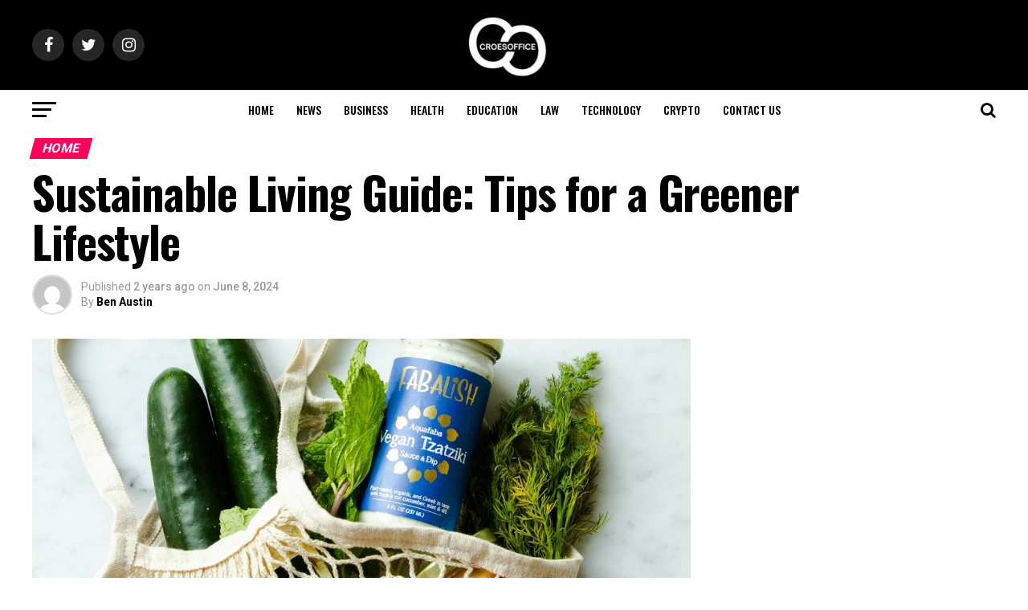

--- FILE ---
content_type: text/html; charset=UTF-8
request_url: https://croesoffice.org/sustainable-living-guide-tips-for-a-greener-lifestyle/
body_size: 29726
content:
<!DOCTYPE html>
<html lang="en-US">
<head>
	<meta name="publication-media-verification"content="c8fcbbcf742043f28ea9491696a6cc82">
<meta charset="UTF-8" >
<meta name="viewport" id="viewport" content="width=device-width, initial-scale=1.0, maximum-scale=1.0, minimum-scale=1.0, user-scalable=no" />
<link rel="pingback" href="https://croesoffice.org/xmlrpc.php" />
<meta property="og:type" content="article" />
					<meta property="og:image" content="https://croesoffice.org/wp-content/uploads/2024/06/sustainable-living-guide-1000x600.jpg" />
		<meta name="twitter:image" content="https://croesoffice.org/wp-content/uploads/2024/06/sustainable-living-guide-1000x600.jpg" />
	<meta property="og:url" content="https://croesoffice.org/sustainable-living-guide-tips-for-a-greener-lifestyle/" />
<meta property="og:title" content="Sustainable Living Guide: Tips for a Greener Lifestyle" />
<meta property="og:description" content="Sustainable living is more important than ever as we face significant environmental challenges. By making simple, eco-friendly changes in our daily lives, we can help reduce our impact on the earth and preserve natural resources for future generations. This guide will provide practical tips for a greener lifestyle and sustainable living guide that anyone can [&hellip;]" />
<meta name="twitter:card" content="summary_large_image">
<meta name="twitter:url" content="https://croesoffice.org/sustainable-living-guide-tips-for-a-greener-lifestyle/">
<meta name="twitter:title" content="Sustainable Living Guide: Tips for a Greener Lifestyle">
<meta name="twitter:description" content="Sustainable living is more important than ever as we face significant environmental challenges. By making simple, eco-friendly changes in our daily lives, we can help reduce our impact on the earth and preserve natural resources for future generations. This guide will provide practical tips for a greener lifestyle and sustainable living guide that anyone can [&hellip;]">
<meta name='robots' content='index, follow, max-image-preview:large, max-snippet:-1, max-video-preview:-1' />

<!-- Google Tag Manager for WordPress by gtm4wp.com -->
<script data-cfasync="false" data-pagespeed-no-defer>
	var gtm4wp_datalayer_name = "dataLayer";
	var dataLayer = dataLayer || [];
</script>
<!-- End Google Tag Manager for WordPress by gtm4wp.com -->
	<!-- This site is optimized with the Yoast SEO plugin v26.3 - https://yoast.com/wordpress/plugins/seo/ -->
	<title>Sustainable Living Guide: Tips for a Greener Lifestyle</title>
	<meta name="description" content="Sustainable living is more important than ever as we face significant environmental challenges. By making simple, eco-friendly changes" />
	<link rel="canonical" href="https://croesoffice.org/sustainable-living-guide-tips-for-a-greener-lifestyle/" />
	<meta property="og:locale" content="en_US" />
	<meta property="og:type" content="article" />
	<meta property="og:title" content="Sustainable Living Guide: Tips for a Greener Lifestyle" />
	<meta property="og:description" content="Sustainable living is more important than ever as we face significant environmental challenges. By making simple, eco-friendly changes" />
	<meta property="og:url" content="https://croesoffice.org/sustainable-living-guide-tips-for-a-greener-lifestyle/" />
	<meta property="og:site_name" content="Croesoffice" />
	<meta property="article:published_time" content="2024-06-08T13:25:07+00:00" />
	<meta property="og:image" content="https://croesoffice.org/wp-content/uploads/2024/06/sustainable-living-guide.jpg" />
	<meta property="og:image:width" content="1200" />
	<meta property="og:image:height" content="675" />
	<meta property="og:image:type" content="image/jpeg" />
	<meta name="author" content="Ben Austin" />
	<meta name="twitter:card" content="summary_large_image" />
	<meta name="twitter:label1" content="Written by" />
	<meta name="twitter:data1" content="Ben Austin" />
	<meta name="twitter:label2" content="Est. reading time" />
	<meta name="twitter:data2" content="5 minutes" />
	<script type="application/ld+json" class="yoast-schema-graph">{"@context":"https://schema.org","@graph":[{"@type":"WebPage","@id":"https://croesoffice.org/sustainable-living-guide-tips-for-a-greener-lifestyle/","url":"https://croesoffice.org/sustainable-living-guide-tips-for-a-greener-lifestyle/","name":"Sustainable Living Guide: Tips for a Greener Lifestyle","isPartOf":{"@id":"https://croesoffice.org/#website"},"primaryImageOfPage":{"@id":"https://croesoffice.org/sustainable-living-guide-tips-for-a-greener-lifestyle/#primaryimage"},"image":{"@id":"https://croesoffice.org/sustainable-living-guide-tips-for-a-greener-lifestyle/#primaryimage"},"thumbnailUrl":"https://croesoffice.org/wp-content/uploads/2024/06/sustainable-living-guide.jpg","datePublished":"2024-06-08T13:25:07+00:00","author":{"@id":"https://croesoffice.org/#/schema/person/0905037a14b289505cf43746024de78a"},"description":"Sustainable living is more important than ever as we face significant environmental challenges. By making simple, eco-friendly changes","breadcrumb":{"@id":"https://croesoffice.org/sustainable-living-guide-tips-for-a-greener-lifestyle/#breadcrumb"},"inLanguage":"en-US","potentialAction":[{"@type":"ReadAction","target":["https://croesoffice.org/sustainable-living-guide-tips-for-a-greener-lifestyle/"]}]},{"@type":"ImageObject","inLanguage":"en-US","@id":"https://croesoffice.org/sustainable-living-guide-tips-for-a-greener-lifestyle/#primaryimage","url":"https://croesoffice.org/wp-content/uploads/2024/06/sustainable-living-guide.jpg","contentUrl":"https://croesoffice.org/wp-content/uploads/2024/06/sustainable-living-guide.jpg","width":1200,"height":675,"caption":"sustainable living guide"},{"@type":"BreadcrumbList","@id":"https://croesoffice.org/sustainable-living-guide-tips-for-a-greener-lifestyle/#breadcrumb","itemListElement":[{"@type":"ListItem","position":1,"name":"Home","item":"https://croesoffice.org/"},{"@type":"ListItem","position":2,"name":"Sustainable Living Guide: Tips for a Greener Lifestyle"}]},{"@type":"WebSite","@id":"https://croesoffice.org/#website","url":"https://croesoffice.org/","name":"Croesoffice","description":"","potentialAction":[{"@type":"SearchAction","target":{"@type":"EntryPoint","urlTemplate":"https://croesoffice.org/?s={search_term_string}"},"query-input":{"@type":"PropertyValueSpecification","valueRequired":true,"valueName":"search_term_string"}}],"inLanguage":"en-US"},{"@type":"Person","@id":"https://croesoffice.org/#/schema/person/0905037a14b289505cf43746024de78a","name":"Ben Austin","image":{"@type":"ImageObject","inLanguage":"en-US","@id":"https://croesoffice.org/#/schema/person/image/","url":"https://secure.gravatar.com/avatar/66af860912a5612c713774ec34e85274b4ed86539bfd11e0ac22200b3b58cbcb?s=96&d=mm&r=g","contentUrl":"https://secure.gravatar.com/avatar/66af860912a5612c713774ec34e85274b4ed86539bfd11e0ac22200b3b58cbcb?s=96&d=mm&r=g","caption":"Ben Austin"},"description":"Ben Austin is the founder and CEO of multi-award-winning digital marketing agency Absolute Digital Media. Ben loves to write and share exclusive insights into the world of digital marketing from his own eyes","sameAs":["https://croesoffice.org"],"url":"https://croesoffice.org/author/admin/"}]}</script>
	<!-- / Yoast SEO plugin. -->


<link rel='dns-prefetch' href='//fonts.googleapis.com' />
<link rel="alternate" type="application/rss+xml" title="Croesoffice &raquo; Feed" href="https://croesoffice.org/feed/" />
<link rel="alternate" title="oEmbed (JSON)" type="application/json+oembed" href="https://croesoffice.org/wp-json/oembed/1.0/embed?url=https%3A%2F%2Fcroesoffice.org%2Fsustainable-living-guide-tips-for-a-greener-lifestyle%2F" />
<link rel="alternate" title="oEmbed (XML)" type="text/xml+oembed" href="https://croesoffice.org/wp-json/oembed/1.0/embed?url=https%3A%2F%2Fcroesoffice.org%2Fsustainable-living-guide-tips-for-a-greener-lifestyle%2F&#038;format=xml" />
<style id='wp-img-auto-sizes-contain-inline-css' type='text/css'>
img:is([sizes=auto i],[sizes^="auto," i]){contain-intrinsic-size:3000px 1500px}
/*# sourceURL=wp-img-auto-sizes-contain-inline-css */
</style>

<style id='wp-emoji-styles-inline-css' type='text/css'>

	img.wp-smiley, img.emoji {
		display: inline !important;
		border: none !important;
		box-shadow: none !important;
		height: 1em !important;
		width: 1em !important;
		margin: 0 0.07em !important;
		vertical-align: -0.1em !important;
		background: none !important;
		padding: 0 !important;
	}
/*# sourceURL=wp-emoji-styles-inline-css */
</style>
<link rel='stylesheet' id='wp-block-library-css' href='https://croesoffice.org/wp-includes/css/dist/block-library/style.min.css?ver=6.9' type='text/css' media='all' />
<style id='global-styles-inline-css' type='text/css'>
:root{--wp--preset--aspect-ratio--square: 1;--wp--preset--aspect-ratio--4-3: 4/3;--wp--preset--aspect-ratio--3-4: 3/4;--wp--preset--aspect-ratio--3-2: 3/2;--wp--preset--aspect-ratio--2-3: 2/3;--wp--preset--aspect-ratio--16-9: 16/9;--wp--preset--aspect-ratio--9-16: 9/16;--wp--preset--color--black: #000000;--wp--preset--color--cyan-bluish-gray: #abb8c3;--wp--preset--color--white: #ffffff;--wp--preset--color--pale-pink: #f78da7;--wp--preset--color--vivid-red: #cf2e2e;--wp--preset--color--luminous-vivid-orange: #ff6900;--wp--preset--color--luminous-vivid-amber: #fcb900;--wp--preset--color--light-green-cyan: #7bdcb5;--wp--preset--color--vivid-green-cyan: #00d084;--wp--preset--color--pale-cyan-blue: #8ed1fc;--wp--preset--color--vivid-cyan-blue: #0693e3;--wp--preset--color--vivid-purple: #9b51e0;--wp--preset--color--: #444;--wp--preset--gradient--vivid-cyan-blue-to-vivid-purple: linear-gradient(135deg,rgb(6,147,227) 0%,rgb(155,81,224) 100%);--wp--preset--gradient--light-green-cyan-to-vivid-green-cyan: linear-gradient(135deg,rgb(122,220,180) 0%,rgb(0,208,130) 100%);--wp--preset--gradient--luminous-vivid-amber-to-luminous-vivid-orange: linear-gradient(135deg,rgb(252,185,0) 0%,rgb(255,105,0) 100%);--wp--preset--gradient--luminous-vivid-orange-to-vivid-red: linear-gradient(135deg,rgb(255,105,0) 0%,rgb(207,46,46) 100%);--wp--preset--gradient--very-light-gray-to-cyan-bluish-gray: linear-gradient(135deg,rgb(238,238,238) 0%,rgb(169,184,195) 100%);--wp--preset--gradient--cool-to-warm-spectrum: linear-gradient(135deg,rgb(74,234,220) 0%,rgb(151,120,209) 20%,rgb(207,42,186) 40%,rgb(238,44,130) 60%,rgb(251,105,98) 80%,rgb(254,248,76) 100%);--wp--preset--gradient--blush-light-purple: linear-gradient(135deg,rgb(255,206,236) 0%,rgb(152,150,240) 100%);--wp--preset--gradient--blush-bordeaux: linear-gradient(135deg,rgb(254,205,165) 0%,rgb(254,45,45) 50%,rgb(107,0,62) 100%);--wp--preset--gradient--luminous-dusk: linear-gradient(135deg,rgb(255,203,112) 0%,rgb(199,81,192) 50%,rgb(65,88,208) 100%);--wp--preset--gradient--pale-ocean: linear-gradient(135deg,rgb(255,245,203) 0%,rgb(182,227,212) 50%,rgb(51,167,181) 100%);--wp--preset--gradient--electric-grass: linear-gradient(135deg,rgb(202,248,128) 0%,rgb(113,206,126) 100%);--wp--preset--gradient--midnight: linear-gradient(135deg,rgb(2,3,129) 0%,rgb(40,116,252) 100%);--wp--preset--font-size--small: 13px;--wp--preset--font-size--medium: 20px;--wp--preset--font-size--large: 36px;--wp--preset--font-size--x-large: 42px;--wp--preset--spacing--20: 0.44rem;--wp--preset--spacing--30: 0.67rem;--wp--preset--spacing--40: 1rem;--wp--preset--spacing--50: 1.5rem;--wp--preset--spacing--60: 2.25rem;--wp--preset--spacing--70: 3.38rem;--wp--preset--spacing--80: 5.06rem;--wp--preset--shadow--natural: 6px 6px 9px rgba(0, 0, 0, 0.2);--wp--preset--shadow--deep: 12px 12px 50px rgba(0, 0, 0, 0.4);--wp--preset--shadow--sharp: 6px 6px 0px rgba(0, 0, 0, 0.2);--wp--preset--shadow--outlined: 6px 6px 0px -3px rgb(255, 255, 255), 6px 6px rgb(0, 0, 0);--wp--preset--shadow--crisp: 6px 6px 0px rgb(0, 0, 0);}:where(.is-layout-flex){gap: 0.5em;}:where(.is-layout-grid){gap: 0.5em;}body .is-layout-flex{display: flex;}.is-layout-flex{flex-wrap: wrap;align-items: center;}.is-layout-flex > :is(*, div){margin: 0;}body .is-layout-grid{display: grid;}.is-layout-grid > :is(*, div){margin: 0;}:where(.wp-block-columns.is-layout-flex){gap: 2em;}:where(.wp-block-columns.is-layout-grid){gap: 2em;}:where(.wp-block-post-template.is-layout-flex){gap: 1.25em;}:where(.wp-block-post-template.is-layout-grid){gap: 1.25em;}.has-black-color{color: var(--wp--preset--color--black) !important;}.has-cyan-bluish-gray-color{color: var(--wp--preset--color--cyan-bluish-gray) !important;}.has-white-color{color: var(--wp--preset--color--white) !important;}.has-pale-pink-color{color: var(--wp--preset--color--pale-pink) !important;}.has-vivid-red-color{color: var(--wp--preset--color--vivid-red) !important;}.has-luminous-vivid-orange-color{color: var(--wp--preset--color--luminous-vivid-orange) !important;}.has-luminous-vivid-amber-color{color: var(--wp--preset--color--luminous-vivid-amber) !important;}.has-light-green-cyan-color{color: var(--wp--preset--color--light-green-cyan) !important;}.has-vivid-green-cyan-color{color: var(--wp--preset--color--vivid-green-cyan) !important;}.has-pale-cyan-blue-color{color: var(--wp--preset--color--pale-cyan-blue) !important;}.has-vivid-cyan-blue-color{color: var(--wp--preset--color--vivid-cyan-blue) !important;}.has-vivid-purple-color{color: var(--wp--preset--color--vivid-purple) !important;}.has-black-background-color{background-color: var(--wp--preset--color--black) !important;}.has-cyan-bluish-gray-background-color{background-color: var(--wp--preset--color--cyan-bluish-gray) !important;}.has-white-background-color{background-color: var(--wp--preset--color--white) !important;}.has-pale-pink-background-color{background-color: var(--wp--preset--color--pale-pink) !important;}.has-vivid-red-background-color{background-color: var(--wp--preset--color--vivid-red) !important;}.has-luminous-vivid-orange-background-color{background-color: var(--wp--preset--color--luminous-vivid-orange) !important;}.has-luminous-vivid-amber-background-color{background-color: var(--wp--preset--color--luminous-vivid-amber) !important;}.has-light-green-cyan-background-color{background-color: var(--wp--preset--color--light-green-cyan) !important;}.has-vivid-green-cyan-background-color{background-color: var(--wp--preset--color--vivid-green-cyan) !important;}.has-pale-cyan-blue-background-color{background-color: var(--wp--preset--color--pale-cyan-blue) !important;}.has-vivid-cyan-blue-background-color{background-color: var(--wp--preset--color--vivid-cyan-blue) !important;}.has-vivid-purple-background-color{background-color: var(--wp--preset--color--vivid-purple) !important;}.has-black-border-color{border-color: var(--wp--preset--color--black) !important;}.has-cyan-bluish-gray-border-color{border-color: var(--wp--preset--color--cyan-bluish-gray) !important;}.has-white-border-color{border-color: var(--wp--preset--color--white) !important;}.has-pale-pink-border-color{border-color: var(--wp--preset--color--pale-pink) !important;}.has-vivid-red-border-color{border-color: var(--wp--preset--color--vivid-red) !important;}.has-luminous-vivid-orange-border-color{border-color: var(--wp--preset--color--luminous-vivid-orange) !important;}.has-luminous-vivid-amber-border-color{border-color: var(--wp--preset--color--luminous-vivid-amber) !important;}.has-light-green-cyan-border-color{border-color: var(--wp--preset--color--light-green-cyan) !important;}.has-vivid-green-cyan-border-color{border-color: var(--wp--preset--color--vivid-green-cyan) !important;}.has-pale-cyan-blue-border-color{border-color: var(--wp--preset--color--pale-cyan-blue) !important;}.has-vivid-cyan-blue-border-color{border-color: var(--wp--preset--color--vivid-cyan-blue) !important;}.has-vivid-purple-border-color{border-color: var(--wp--preset--color--vivid-purple) !important;}.has-vivid-cyan-blue-to-vivid-purple-gradient-background{background: var(--wp--preset--gradient--vivid-cyan-blue-to-vivid-purple) !important;}.has-light-green-cyan-to-vivid-green-cyan-gradient-background{background: var(--wp--preset--gradient--light-green-cyan-to-vivid-green-cyan) !important;}.has-luminous-vivid-amber-to-luminous-vivid-orange-gradient-background{background: var(--wp--preset--gradient--luminous-vivid-amber-to-luminous-vivid-orange) !important;}.has-luminous-vivid-orange-to-vivid-red-gradient-background{background: var(--wp--preset--gradient--luminous-vivid-orange-to-vivid-red) !important;}.has-very-light-gray-to-cyan-bluish-gray-gradient-background{background: var(--wp--preset--gradient--very-light-gray-to-cyan-bluish-gray) !important;}.has-cool-to-warm-spectrum-gradient-background{background: var(--wp--preset--gradient--cool-to-warm-spectrum) !important;}.has-blush-light-purple-gradient-background{background: var(--wp--preset--gradient--blush-light-purple) !important;}.has-blush-bordeaux-gradient-background{background: var(--wp--preset--gradient--blush-bordeaux) !important;}.has-luminous-dusk-gradient-background{background: var(--wp--preset--gradient--luminous-dusk) !important;}.has-pale-ocean-gradient-background{background: var(--wp--preset--gradient--pale-ocean) !important;}.has-electric-grass-gradient-background{background: var(--wp--preset--gradient--electric-grass) !important;}.has-midnight-gradient-background{background: var(--wp--preset--gradient--midnight) !important;}.has-small-font-size{font-size: var(--wp--preset--font-size--small) !important;}.has-medium-font-size{font-size: var(--wp--preset--font-size--medium) !important;}.has-large-font-size{font-size: var(--wp--preset--font-size--large) !important;}.has-x-large-font-size{font-size: var(--wp--preset--font-size--x-large) !important;}
/*# sourceURL=global-styles-inline-css */
</style>

<style id='classic-theme-styles-inline-css' type='text/css'>
/*! This file is auto-generated */
.wp-block-button__link{color:#fff;background-color:#32373c;border-radius:9999px;box-shadow:none;text-decoration:none;padding:calc(.667em + 2px) calc(1.333em + 2px);font-size:1.125em}.wp-block-file__button{background:#32373c;color:#fff;text-decoration:none}
/*# sourceURL=/wp-includes/css/classic-themes.min.css */
</style>
<link rel='stylesheet' id='mvp-custom-style-css' href='https://croesoffice.org/wp-content/themes/zox-news/style.css?ver=6.9' type='text/css' media='all' />
<style id='mvp-custom-style-inline-css' type='text/css'>


#mvp-wallpaper {
	background: url() no-repeat 50% 0;
	}

#mvp-foot-copy a {
	color: #0be6af;
	}

#mvp-content-main p a,
.mvp-post-add-main p a {
	box-shadow: inset 0 -4px 0 #0be6af;
	}

#mvp-content-main p a:hover,
.mvp-post-add-main p a:hover {
	background: #0be6af;
	}

a,
a:visited,
.post-info-name a,
.woocommerce .woocommerce-breadcrumb a {
	color: #ff005b;
	}

#mvp-side-wrap a:hover {
	color: #ff005b;
	}

.mvp-fly-top:hover,
.mvp-vid-box-wrap,
ul.mvp-soc-mob-list li.mvp-soc-mob-com {
	background: #0be6af;
	}

nav.mvp-fly-nav-menu ul li.menu-item-has-children:after,
.mvp-feat1-left-wrap span.mvp-cd-cat,
.mvp-widget-feat1-top-story span.mvp-cd-cat,
.mvp-widget-feat2-left-cont span.mvp-cd-cat,
.mvp-widget-dark-feat span.mvp-cd-cat,
.mvp-widget-dark-sub span.mvp-cd-cat,
.mvp-vid-wide-text span.mvp-cd-cat,
.mvp-feat2-top-text span.mvp-cd-cat,
.mvp-feat3-main-story span.mvp-cd-cat,
.mvp-feat3-sub-text span.mvp-cd-cat,
.mvp-feat4-main-text span.mvp-cd-cat,
.woocommerce-message:before,
.woocommerce-info:before,
.woocommerce-message:before {
	color: #0be6af;
	}

#searchform input,
.mvp-authors-name {
	border-bottom: 1px solid #0be6af;
	}

.mvp-fly-top:hover {
	border-top: 1px solid #0be6af;
	border-left: 1px solid #0be6af;
	border-bottom: 1px solid #0be6af;
	}

.woocommerce .widget_price_filter .ui-slider .ui-slider-handle,
.woocommerce #respond input#submit.alt,
.woocommerce a.button.alt,
.woocommerce button.button.alt,
.woocommerce input.button.alt,
.woocommerce #respond input#submit.alt:hover,
.woocommerce a.button.alt:hover,
.woocommerce button.button.alt:hover,
.woocommerce input.button.alt:hover {
	background-color: #0be6af;
	}

.woocommerce-error,
.woocommerce-info,
.woocommerce-message {
	border-top-color: #0be6af;
	}

ul.mvp-feat1-list-buts li.active span.mvp-feat1-list-but,
span.mvp-widget-home-title,
span.mvp-post-cat,
span.mvp-feat1-pop-head {
	background: #ff005b;
	}

.woocommerce span.onsale {
	background-color: #ff005b;
	}

.mvp-widget-feat2-side-more-but,
.woocommerce .star-rating span:before,
span.mvp-prev-next-label,
.mvp-cat-date-wrap .sticky {
	color: #ff005b !important;
	}

#mvp-main-nav-top,
#mvp-fly-wrap,
.mvp-soc-mob-right,
#mvp-main-nav-small-cont {
	background: #000000;
	}

#mvp-main-nav-small .mvp-fly-but-wrap span,
#mvp-main-nav-small .mvp-search-but-wrap span,
.mvp-nav-top-left .mvp-fly-but-wrap span,
#mvp-fly-wrap .mvp-fly-but-wrap span {
	background: #555555;
	}

.mvp-nav-top-right .mvp-nav-search-but,
span.mvp-fly-soc-head,
.mvp-soc-mob-right i,
#mvp-main-nav-small span.mvp-nav-search-but,
#mvp-main-nav-small .mvp-nav-menu ul li a  {
	color: #555555;
	}

#mvp-main-nav-small .mvp-nav-menu ul li.menu-item-has-children a:after {
	border-color: #555555 transparent transparent transparent;
	}

#mvp-nav-top-wrap span.mvp-nav-search-but:hover,
#mvp-main-nav-small span.mvp-nav-search-but:hover {
	color: #0be6af;
	}

#mvp-nav-top-wrap .mvp-fly-but-wrap:hover span,
#mvp-main-nav-small .mvp-fly-but-wrap:hover span,
span.mvp-woo-cart-num:hover {
	background: #0be6af;
	}

#mvp-main-nav-bot-cont {
	background: #ffffff;
	}

#mvp-nav-bot-wrap .mvp-fly-but-wrap span,
#mvp-nav-bot-wrap .mvp-search-but-wrap span {
	background: #000000;
	}

#mvp-nav-bot-wrap span.mvp-nav-search-but,
#mvp-nav-bot-wrap .mvp-nav-menu ul li a {
	color: #000000;
	}

#mvp-nav-bot-wrap .mvp-nav-menu ul li.menu-item-has-children a:after {
	border-color: #000000 transparent transparent transparent;
	}

.mvp-nav-menu ul li:hover a {
	border-bottom: 5px solid #0be6af;
	}

#mvp-nav-bot-wrap .mvp-fly-but-wrap:hover span {
	background: #0be6af;
	}

#mvp-nav-bot-wrap span.mvp-nav-search-but:hover {
	color: #0be6af;
	}

body,
.mvp-feat1-feat-text p,
.mvp-feat2-top-text p,
.mvp-feat3-main-text p,
.mvp-feat3-sub-text p,
#searchform input,
.mvp-author-info-text,
span.mvp-post-excerpt,
.mvp-nav-menu ul li ul.sub-menu li a,
nav.mvp-fly-nav-menu ul li a,
.mvp-ad-label,
span.mvp-feat-caption,
.mvp-post-tags a,
.mvp-post-tags a:visited,
span.mvp-author-box-name a,
#mvp-author-box-text p,
.mvp-post-gallery-text p,
ul.mvp-soc-mob-list li span,
#comments,
h3#reply-title,
h2.comments,
#mvp-foot-copy p,
span.mvp-fly-soc-head,
.mvp-post-tags-header,
span.mvp-prev-next-label,
span.mvp-post-add-link-but,
#mvp-comments-button a,
#mvp-comments-button span.mvp-comment-but-text,
.woocommerce ul.product_list_widget span.product-title,
.woocommerce ul.product_list_widget li a,
.woocommerce #reviews #comments ol.commentlist li .comment-text p.meta,
.woocommerce div.product p.price,
.woocommerce div.product p.price ins,
.woocommerce div.product p.price del,
.woocommerce ul.products li.product .price del,
.woocommerce ul.products li.product .price ins,
.woocommerce ul.products li.product .price,
.woocommerce #respond input#submit,
.woocommerce a.button,
.woocommerce button.button,
.woocommerce input.button,
.woocommerce .widget_price_filter .price_slider_amount .button,
.woocommerce span.onsale,
.woocommerce-review-link,
#woo-content p.woocommerce-result-count,
.woocommerce div.product .woocommerce-tabs ul.tabs li a,
a.mvp-inf-more-but,
span.mvp-cont-read-but,
span.mvp-cd-cat,
span.mvp-cd-date,
.mvp-feat4-main-text p,
span.mvp-woo-cart-num,
span.mvp-widget-home-title2,
.wp-caption,
#mvp-content-main p.wp-caption-text,
.gallery-caption,
.mvp-post-add-main p.wp-caption-text,
#bbpress-forums,
#bbpress-forums p,
.protected-post-form input,
#mvp-feat6-text p {
	font-family: 'Roboto', sans-serif;
	}

.mvp-blog-story-text p,
span.mvp-author-page-desc,
#mvp-404 p,
.mvp-widget-feat1-bot-text p,
.mvp-widget-feat2-left-text p,
.mvp-flex-story-text p,
.mvp-search-text p,
#mvp-content-main p,
.mvp-post-add-main p,
#mvp-content-main ul li,
#mvp-content-main ol li,
.rwp-summary,
.rwp-u-review__comment,
.mvp-feat5-mid-main-text p,
.mvp-feat5-small-main-text p,
#mvp-content-main .wp-block-button__link,
.wp-block-audio figcaption,
.wp-block-video figcaption,
.wp-block-embed figcaption,
.wp-block-verse pre,
pre.wp-block-verse {
	font-family: 'PT Serif', sans-serif;
	}

.mvp-nav-menu ul li a,
#mvp-foot-menu ul li a {
	font-family: 'Oswald', sans-serif;
	}


.mvp-feat1-sub-text h2,
.mvp-feat1-pop-text h2,
.mvp-feat1-list-text h2,
.mvp-widget-feat1-top-text h2,
.mvp-widget-feat1-bot-text h2,
.mvp-widget-dark-feat-text h2,
.mvp-widget-dark-sub-text h2,
.mvp-widget-feat2-left-text h2,
.mvp-widget-feat2-right-text h2,
.mvp-blog-story-text h2,
.mvp-flex-story-text h2,
.mvp-vid-wide-more-text p,
.mvp-prev-next-text p,
.mvp-related-text,
.mvp-post-more-text p,
h2.mvp-authors-latest a,
.mvp-feat2-bot-text h2,
.mvp-feat3-sub-text h2,
.mvp-feat3-main-text h2,
.mvp-feat4-main-text h2,
.mvp-feat5-text h2,
.mvp-feat5-mid-main-text h2,
.mvp-feat5-small-main-text h2,
.mvp-feat5-mid-sub-text h2,
#mvp-feat6-text h2,
.alp-related-posts-wrapper .alp-related-post .post-title {
	font-family: 'Oswald', sans-serif;
	}

.mvp-feat2-top-text h2,
.mvp-feat1-feat-text h2,
h1.mvp-post-title,
h1.mvp-post-title-wide,
.mvp-drop-nav-title h4,
#mvp-content-main blockquote p,
.mvp-post-add-main blockquote p,
#mvp-content-main p.has-large-font-size,
#mvp-404 h1,
#woo-content h1.page-title,
.woocommerce div.product .product_title,
.woocommerce ul.products li.product h3,
.alp-related-posts .current .post-title {
	font-family: 'Oswald', sans-serif;
	}

span.mvp-feat1-pop-head,
.mvp-feat1-pop-text:before,
span.mvp-feat1-list-but,
span.mvp-widget-home-title,
.mvp-widget-feat2-side-more,
span.mvp-post-cat,
span.mvp-page-head,
h1.mvp-author-top-head,
.mvp-authors-name,
#mvp-content-main h1,
#mvp-content-main h2,
#mvp-content-main h3,
#mvp-content-main h4,
#mvp-content-main h5,
#mvp-content-main h6,
.woocommerce .related h2,
.woocommerce div.product .woocommerce-tabs .panel h2,
.woocommerce div.product .product_title,
.mvp-feat5-side-list .mvp-feat1-list-img:after {
	font-family: 'Roboto', sans-serif;
	}

	

	.mvp-nav-links {
		display: none;
		}
		

	@media screen and (max-width: 479px) {
		.single #mvp-content-body-top {
			max-height: 400px;
			}
		.single .mvp-cont-read-but-wrap {
			display: inline;
			}
		}
		

	.alp-advert {
		display: none;
	}
	.alp-related-posts-wrapper .alp-related-posts .current {
		margin: 0 0 10px;
	}
		
/*# sourceURL=mvp-custom-style-inline-css */
</style>
<link rel='stylesheet' id='mvp-reset-css' href='https://croesoffice.org/wp-content/themes/zox-news/css/reset.css?ver=6.9' type='text/css' media='all' />
<link rel='stylesheet' id='fontawesome-css' href='https://croesoffice.org/wp-content/themes/zox-news/font-awesome/css/font-awesome.css?ver=6.9' type='text/css' media='all' />
<link rel='stylesheet' id='mvp-fonts-css' href='//fonts.googleapis.com/css?family=Roboto%3A300%2C400%2C700%2C900%7COswald%3A400%2C700%7CAdvent+Pro%3A700%7COpen+Sans%3A700%7CAnton%3A400Oswald%3A100%2C200%2C300%2C400%2C500%2C600%2C700%2C800%2C900%7COswald%3A100%2C200%2C300%2C400%2C500%2C600%2C700%2C800%2C900%7CRoboto%3A100%2C200%2C300%2C400%2C500%2C600%2C700%2C800%2C900%7CRoboto%3A100%2C200%2C300%2C400%2C500%2C600%2C700%2C800%2C900%7CPT+Serif%3A100%2C200%2C300%2C400%2C500%2C600%2C700%2C800%2C900%7COswald%3A100%2C200%2C300%2C400%2C500%2C600%2C700%2C800%2C900%26subset%3Dlatin%2Clatin-ext%2Ccyrillic%2Ccyrillic-ext%2Cgreek-ext%2Cgreek%2Cvietnamese' type='text/css' media='all' />
<link rel='stylesheet' id='mvp-media-queries-css' href='https://croesoffice.org/wp-content/themes/zox-news/css/media-queries.css?ver=6.9' type='text/css' media='all' />
<script type="text/javascript" src="https://croesoffice.org/wp-includes/js/jquery/jquery.min.js?ver=3.7.1" id="jquery-core-js"></script>
<script type="text/javascript" src="https://croesoffice.org/wp-includes/js/jquery/jquery-migrate.min.js?ver=3.4.1" id="jquery-migrate-js"></script>
<link rel="https://api.w.org/" href="https://croesoffice.org/wp-json/" /><link rel="alternate" title="JSON" type="application/json" href="https://croesoffice.org/wp-json/wp/v2/posts/1111" /><link rel="EditURI" type="application/rsd+xml" title="RSD" href="https://croesoffice.org/xmlrpc.php?rsd" />
<meta name="generator" content="WordPress 6.9" />
<link rel='shortlink' href='https://croesoffice.org/?p=1111' />

<!-- Google Tag Manager for WordPress by gtm4wp.com -->
<!-- GTM Container placement set to off -->
<script data-cfasync="false" data-pagespeed-no-defer type="text/javascript">
</script>
<script data-cfasync="false" data-pagespeed-no-defer type="text/javascript">
	console.warn && console.warn("[GTM4WP] Google Tag Manager container code placement set to OFF !!!");
	console.warn && console.warn("[GTM4WP] Data layer codes are active but GTM container must be loaded using custom coding !!!");
</script>
<!-- End Google Tag Manager for WordPress by gtm4wp.com --><!-- Google tag (gtag.js) -->
<script async src="https://www.googletagmanager.com/gtag/js?id=G-EJMDNX2NVF"></script>
<script>
  window.dataLayer = window.dataLayer || [];
  function gtag(){dataLayer.push(arguments);}
  gtag('js', new Date());

  gtag('config', 'G-EJMDNX2NVF');
</script>
<meta name="google-site-verification" content="pNN-YCF4eq_ZrImqovpsC6hhq2Ha8onj4lULIWThhMA" /></head>
<body class="wp-singular post-template-default single single-post postid-1111 single-format-standard wp-embed-responsive wp-theme-zox-news">

	<div id="mvp-fly-wrap">
	<div id="mvp-fly-menu-top" class="left relative">
		<div class="mvp-fly-top-out left relative">
			<div class="mvp-fly-top-in">
				<div id="mvp-fly-logo" class="left relative">
											<a href="https://croesoffice.org/"><img src="https://croesoffice.org/wp-content/uploads/2024/04/Untitled-design-33.jpg" alt="Croesoffice" data-rjs="2" /></a>
									</div><!--mvp-fly-logo-->
			</div><!--mvp-fly-top-in-->
			<div class="mvp-fly-but-wrap mvp-fly-but-menu mvp-fly-but-click">
				<span></span>
				<span></span>
				<span></span>
				<span></span>
			</div><!--mvp-fly-but-wrap-->
		</div><!--mvp-fly-top-out-->
	</div><!--mvp-fly-menu-top-->
	<div id="mvp-fly-menu-wrap">
		<nav class="mvp-fly-nav-menu left relative">
			<div class="menu-main-menu-container"><ul id="menu-main-menu" class="menu"><li id="menu-item-15" class="menu-item menu-item-type-taxonomy menu-item-object-category current-post-ancestor current-menu-parent current-post-parent menu-item-15"><a href="https://croesoffice.org/category/home/">HOME</a></li>
<li id="menu-item-16" class="menu-item menu-item-type-taxonomy menu-item-object-category menu-item-16"><a href="https://croesoffice.org/category/news/">NEWS</a></li>
<li id="menu-item-13" class="menu-item menu-item-type-taxonomy menu-item-object-category menu-item-13"><a href="https://croesoffice.org/category/business/">BUSINESS</a></li>
<li id="menu-item-14" class="menu-item menu-item-type-taxonomy menu-item-object-category menu-item-14"><a href="https://croesoffice.org/category/health/">HEALTH</a></li>
<li id="menu-item-119" class="menu-item menu-item-type-taxonomy menu-item-object-category menu-item-119"><a href="https://croesoffice.org/category/education/">EDUCATION</a></li>
<li id="menu-item-120" class="menu-item menu-item-type-taxonomy menu-item-object-category menu-item-120"><a href="https://croesoffice.org/category/law/">LAW</a></li>
<li id="menu-item-17" class="menu-item menu-item-type-taxonomy menu-item-object-category menu-item-17"><a href="https://croesoffice.org/category/technology/">TECHNOLOGY</a></li>
<li id="menu-item-19" class="menu-item menu-item-type-taxonomy menu-item-object-category menu-item-19"><a href="https://croesoffice.org/category/crypto/">CRYPTO</a></li>
<li id="menu-item-21" class="menu-item menu-item-type-post_type menu-item-object-page menu-item-21"><a href="https://croesoffice.org/contact-us/">CONTACT US</a></li>
</ul></div>		</nav>
	</div><!--mvp-fly-menu-wrap-->
	<div id="mvp-fly-soc-wrap">
		<span class="mvp-fly-soc-head">Connect with us</span>
		<ul class="mvp-fly-soc-list left relative">
							<li><a href="#" target="_blank" class="fa fa-facebook fa-2"></a></li>
										<li><a href="#" target="_blank" class="fa fa-twitter fa-2"></a></li>
													<li><a href="#" target="_blank" class="fa fa-instagram fa-2"></a></li>
																	</ul>
	</div><!--mvp-fly-soc-wrap-->
</div><!--mvp-fly-wrap-->	<div id="mvp-site" class="left relative">
		<div id="mvp-search-wrap">
			<div id="mvp-search-box">
				<form method="get" id="searchform" action="https://croesoffice.org/">
	<input type="text" name="s" id="s" value="Search" onfocus='if (this.value == "Search") { this.value = ""; }' onblur='if (this.value == "") { this.value = "Search"; }' />
	<input type="hidden" id="searchsubmit" value="Search" />
</form>			</div><!--mvp-search-box-->
			<div class="mvp-search-but-wrap mvp-search-click">
				<span></span>
				<span></span>
			</div><!--mvp-search-but-wrap-->
		</div><!--mvp-search-wrap-->
				<div id="mvp-site-wall" class="left relative">
						<div id="mvp-site-main" class="left relative">
			<header id="mvp-main-head-wrap" class="left relative">
									<nav id="mvp-main-nav-wrap" class="left relative">
						<div id="mvp-main-nav-top" class="left relative">
							<div class="mvp-main-box">
								<div id="mvp-nav-top-wrap" class="left relative">
									<div class="mvp-nav-top-right-out left relative">
										<div class="mvp-nav-top-right-in">
											<div class="mvp-nav-top-cont left relative">
												<div class="mvp-nav-top-left-out relative">
													<div class="mvp-nav-top-left">
														<div class="mvp-nav-soc-wrap">
																															<a href="#" target="_blank"><span class="mvp-nav-soc-but fa fa-facebook fa-2"></span></a>
																																														<a href="#" target="_blank"><span class="mvp-nav-soc-but fa fa-twitter fa-2"></span></a>
																																														<a href="#" target="_blank"><span class="mvp-nav-soc-but fa fa-instagram fa-2"></span></a>
																																												</div><!--mvp-nav-soc-wrap-->
														<div class="mvp-fly-but-wrap mvp-fly-but-click left relative">
															<span></span>
															<span></span>
															<span></span>
															<span></span>
														</div><!--mvp-fly-but-wrap-->
													</div><!--mvp-nav-top-left-->
													<div class="mvp-nav-top-left-in">
														<div class="mvp-nav-top-mid left relative" itemscope itemtype="http://schema.org/Organization">
																															<a class="mvp-nav-logo-reg" itemprop="url" href="https://croesoffice.org/"><img itemprop="logo" src="https://croesoffice.org/wp-content/uploads/2024/04/Untitled-design-33.jpg" alt="Croesoffice" data-rjs="2" /></a>
																																														<a class="mvp-nav-logo-small" href="https://croesoffice.org/"><img src="https://croesoffice.org/wp-content/uploads/2024/04/Untitled-design-33.jpg" alt="Croesoffice" data-rjs="2" /></a>
																																														<h2 class="mvp-logo-title">Croesoffice</h2>
																																														<div class="mvp-drop-nav-title left">
																	<h4>Sustainable Living Guide: Tips for a Greener Lifestyle</h4>
																</div><!--mvp-drop-nav-title-->
																													</div><!--mvp-nav-top-mid-->
													</div><!--mvp-nav-top-left-in-->
												</div><!--mvp-nav-top-left-out-->
											</div><!--mvp-nav-top-cont-->
										</div><!--mvp-nav-top-right-in-->
										<div class="mvp-nav-top-right">
																						<span class="mvp-nav-search-but fa fa-search fa-2 mvp-search-click"></span>
										</div><!--mvp-nav-top-right-->
									</div><!--mvp-nav-top-right-out-->
								</div><!--mvp-nav-top-wrap-->
							</div><!--mvp-main-box-->
						</div><!--mvp-main-nav-top-->
						<div id="mvp-main-nav-bot" class="left relative">
							<div id="mvp-main-nav-bot-cont" class="left">
								<div class="mvp-main-box">
									<div id="mvp-nav-bot-wrap" class="left">
										<div class="mvp-nav-bot-right-out left">
											<div class="mvp-nav-bot-right-in">
												<div class="mvp-nav-bot-cont left">
													<div class="mvp-nav-bot-left-out">
														<div class="mvp-nav-bot-left left relative">
															<div class="mvp-fly-but-wrap mvp-fly-but-click left relative">
																<span></span>
																<span></span>
																<span></span>
																<span></span>
															</div><!--mvp-fly-but-wrap-->
														</div><!--mvp-nav-bot-left-->
														<div class="mvp-nav-bot-left-in">
															<div class="mvp-nav-menu left">
																<div class="menu-main-menu-container"><ul id="menu-main-menu-1" class="menu"><li class="menu-item menu-item-type-taxonomy menu-item-object-category current-post-ancestor current-menu-parent current-post-parent menu-item-15 mvp-mega-dropdown"><a href="https://croesoffice.org/category/home/">HOME</a><div class="mvp-mega-dropdown"><div class="mvp-main-box"><ul class="mvp-mega-list"><li><a href="https://croesoffice.org/fresh-interior-painting-trends-for-modern-homes/"><div class="mvp-mega-img"><img width="400" height="240" src="https://croesoffice.org/wp-content/uploads/2025/12/Modern-Homes-400x240.jpg" class="attachment-mvp-mid-thumb size-mvp-mid-thumb wp-post-image" alt="Modern Homes" decoding="async" loading="lazy" srcset="https://croesoffice.org/wp-content/uploads/2025/12/Modern-Homes-400x240.jpg 400w, https://croesoffice.org/wp-content/uploads/2025/12/Modern-Homes-1000x600.jpg 1000w, https://croesoffice.org/wp-content/uploads/2025/12/Modern-Homes-590x354.jpg 590w" sizes="auto, (max-width: 400px) 100vw, 400px" /></div><p>Fresh Interior Painting Trends for Modern Homes</p></a></li><li><a href="https://croesoffice.org/innovative-retaining-wall-ideas-for-modern-outdoor-spaces/"><div class="mvp-mega-img"><img width="400" height="240" src="https://croesoffice.org/wp-content/uploads/2025/12/Retaining-Wall-1-400x240.jpg" class="attachment-mvp-mid-thumb size-mvp-mid-thumb wp-post-image" alt="Retaining Wall" decoding="async" loading="lazy" srcset="https://croesoffice.org/wp-content/uploads/2025/12/Retaining-Wall-1-400x240.jpg 400w, https://croesoffice.org/wp-content/uploads/2025/12/Retaining-Wall-1-1000x600.jpg 1000w, https://croesoffice.org/wp-content/uploads/2025/12/Retaining-Wall-1-590x354.jpg 590w" sizes="auto, (max-width: 400px) 100vw, 400px" /></div><p>Innovative Retaining Wall Ideas for Modern Outdoor Spaces</p></a></li><li><a href="https://croesoffice.org/the-mybrickhouse-lego-buyers-experience/"><div class="mvp-mega-img"><img width="400" height="240" src="https://croesoffice.org/wp-content/uploads/2025/12/MyBrickHouse-1-400x240.jpg" class="attachment-mvp-mid-thumb size-mvp-mid-thumb wp-post-image" alt="MyBrickHouse" decoding="async" loading="lazy" srcset="https://croesoffice.org/wp-content/uploads/2025/12/MyBrickHouse-1-400x240.jpg 400w, https://croesoffice.org/wp-content/uploads/2025/12/MyBrickHouse-1-1000x600.jpg 1000w, https://croesoffice.org/wp-content/uploads/2025/12/MyBrickHouse-1-590x354.jpg 590w" sizes="auto, (max-width: 400px) 100vw, 400px" /></div><p>The MyBrickHouse LEGO Buyer’s Experience</p></a></li><li><a href="https://croesoffice.org/waterproof-rgb-led-strips-high-performance-lighting-built-for-rain-heat-and-humidity/"><div class="mvp-mega-img"><img width="400" height="240" src="https://croesoffice.org/wp-content/uploads/2025/12/Waterproof-RGB-LED-Strips-400x240.jpg" class="attachment-mvp-mid-thumb size-mvp-mid-thumb wp-post-image" alt="Waterproof RGB LED Strips" decoding="async" loading="lazy" srcset="https://croesoffice.org/wp-content/uploads/2025/12/Waterproof-RGB-LED-Strips-400x240.jpg 400w, https://croesoffice.org/wp-content/uploads/2025/12/Waterproof-RGB-LED-Strips-1000x600.jpg 1000w, https://croesoffice.org/wp-content/uploads/2025/12/Waterproof-RGB-LED-Strips-590x354.jpg 590w" sizes="auto, (max-width: 400px) 100vw, 400px" /></div><p>Waterproof RGB LED Strips: High-Performance Lighting Built for Rain, Heat, and Humidity</p></a></li><li><a href="https://croesoffice.org/rehabilitation-services-helping-seniors-regain-independence/"><div class="mvp-mega-img"><img width="400" height="240" src="https://croesoffice.org/wp-content/uploads/2025/11/Independence-400x240.jpg" class="attachment-mvp-mid-thumb size-mvp-mid-thumb wp-post-image" alt="Independence" decoding="async" loading="lazy" srcset="https://croesoffice.org/wp-content/uploads/2025/11/Independence-400x240.jpg 400w, https://croesoffice.org/wp-content/uploads/2025/11/Independence-1000x600.jpg 1000w, https://croesoffice.org/wp-content/uploads/2025/11/Independence-590x354.jpg 590w" sizes="auto, (max-width: 400px) 100vw, 400px" /></div><p>Rehabilitation Services: Helping Seniors Regain Independence</p></a></li></ul></div></div></li>
<li class="menu-item menu-item-type-taxonomy menu-item-object-category menu-item-16 mvp-mega-dropdown"><a href="https://croesoffice.org/category/news/">NEWS</a><div class="mvp-mega-dropdown"><div class="mvp-main-box"><ul class="mvp-mega-list"><li><a href="https://croesoffice.org/how-stashpatrick-roadmap-builds-business-credit-without-using-your-ssn/"><div class="mvp-mega-img"><img width="400" height="240" src="https://croesoffice.org/wp-content/uploads/2025/05/Stashpatrick-Roadmap-1-400x240.jpg" class="attachment-mvp-mid-thumb size-mvp-mid-thumb wp-post-image" alt="Stashpatrick Roadmap" decoding="async" loading="lazy" srcset="https://croesoffice.org/wp-content/uploads/2025/05/Stashpatrick-Roadmap-1-400x240.jpg 400w, https://croesoffice.org/wp-content/uploads/2025/05/Stashpatrick-Roadmap-1-1000x600.jpg 1000w, https://croesoffice.org/wp-content/uploads/2025/05/Stashpatrick-Roadmap-1-590x354.jpg 590w" sizes="auto, (max-width: 400px) 100vw, 400px" /></div><p>How Stashpatrick Roadmap Builds Business Credit Without Using Your SSN</p></a></li><li><a href="https://croesoffice.org/how-to-engage-in-responsible-online-behavior-against-russianmarket-cc-dumps/"><div class="mvp-mega-img"><img width="400" height="240" src="https://croesoffice.org/wp-content/uploads/2024/12/WhatsApp-Image-2024-12-31-at-3.42.49-AM-400x240.jpeg" class="attachment-mvp-mid-thumb size-mvp-mid-thumb wp-post-image" alt="RussianMarket CC Dumps" decoding="async" loading="lazy" srcset="https://croesoffice.org/wp-content/uploads/2024/12/WhatsApp-Image-2024-12-31-at-3.42.49-AM-400x240.jpeg 400w, https://croesoffice.org/wp-content/uploads/2024/12/WhatsApp-Image-2024-12-31-at-3.42.49-AM-1000x600.jpeg 1000w, https://croesoffice.org/wp-content/uploads/2024/12/WhatsApp-Image-2024-12-31-at-3.42.49-AM-590x354.jpeg 590w" sizes="auto, (max-width: 400px) 100vw, 400px" /></div><p>How to Engage in Responsible Online Behavior Against RussianMarket CC Dumps</p></a></li><li><a href="https://croesoffice.org/fireflymains-a-simple-guide/"><div class="mvp-mega-img"><img width="400" height="240" src="https://croesoffice.org/wp-content/uploads/2024/12/Fireflymains-A-Simple-Guide-400x240.jpg" class="attachment-mvp-mid-thumb size-mvp-mid-thumb wp-post-image" alt="Fireflymains" decoding="async" loading="lazy" srcset="https://croesoffice.org/wp-content/uploads/2024/12/Fireflymains-A-Simple-Guide-400x240.jpg 400w, https://croesoffice.org/wp-content/uploads/2024/12/Fireflymains-A-Simple-Guide-1000x600.jpg 1000w, https://croesoffice.org/wp-content/uploads/2024/12/Fireflymains-A-Simple-Guide-590x354.jpg 590w" sizes="auto, (max-width: 400px) 100vw, 400px" /></div><p>Fireflymains: A Simple Guide</p></a></li><li><a href="https://croesoffice.org/1321-e-6th-ave-denver-pozner/"><div class="mvp-mega-img"><img width="400" height="240" src="https://croesoffice.org/wp-content/uploads/2024/12/1321-e.-6th-ave-denver-pozner-400x240.jpg" class="attachment-mvp-mid-thumb size-mvp-mid-thumb wp-post-image" alt="1321 e. 6th ave denver pozner" decoding="async" loading="lazy" srcset="https://croesoffice.org/wp-content/uploads/2024/12/1321-e.-6th-ave-denver-pozner-400x240.jpg 400w, https://croesoffice.org/wp-content/uploads/2024/12/1321-e.-6th-ave-denver-pozner-1000x600.jpg 1000w, https://croesoffice.org/wp-content/uploads/2024/12/1321-e.-6th-ave-denver-pozner-590x354.jpg 590w" sizes="auto, (max-width: 400px) 100vw, 400px" /></div><p>1321 e. 6th ave denver pozner</p></a></li><li><a href="https://croesoffice.org/whats-mithoyko-and-why-should-you-care/"><div class="mvp-mega-img"><img width="400" height="240" src="https://croesoffice.org/wp-content/uploads/2024/12/Whats-Mithoyko-and-Why-Should-You-Care-400x240.jpg" class="attachment-mvp-mid-thumb size-mvp-mid-thumb wp-post-image" alt="Mithoyko" decoding="async" loading="lazy" srcset="https://croesoffice.org/wp-content/uploads/2024/12/Whats-Mithoyko-and-Why-Should-You-Care-400x240.jpg 400w, https://croesoffice.org/wp-content/uploads/2024/12/Whats-Mithoyko-and-Why-Should-You-Care-1000x600.jpg 1000w, https://croesoffice.org/wp-content/uploads/2024/12/Whats-Mithoyko-and-Why-Should-You-Care-590x354.jpg 590w" sizes="auto, (max-width: 400px) 100vw, 400px" /></div><p>What’s Mithoyko and Why Should You Care?</p></a></li></ul></div></div></li>
<li class="menu-item menu-item-type-taxonomy menu-item-object-category menu-item-13 mvp-mega-dropdown"><a href="https://croesoffice.org/category/business/">BUSINESS</a><div class="mvp-mega-dropdown"><div class="mvp-main-box"><ul class="mvp-mega-list"><li><a href="https://croesoffice.org/common-legal-issues-in-residential-real-estate-and-how-to-address-them/"><div class="mvp-mega-img"><img width="400" height="240" src="https://croesoffice.org/wp-content/uploads/2025/11/Real-Estate-400x240.jpg" class="attachment-mvp-mid-thumb size-mvp-mid-thumb wp-post-image" alt="Real Estate" decoding="async" loading="lazy" srcset="https://croesoffice.org/wp-content/uploads/2025/11/Real-Estate-400x240.jpg 400w, https://croesoffice.org/wp-content/uploads/2025/11/Real-Estate-1000x600.jpg 1000w, https://croesoffice.org/wp-content/uploads/2025/11/Real-Estate-590x354.jpg 590w" sizes="auto, (max-width: 400px) 100vw, 400px" /></div><p>Common Legal Issues in Residential Real Estate and How to Address Them</p></a></li><li><a href="https://croesoffice.org/the-power-of-peace-of-mind-why-insurance-is-an-investment-not-an-expense/"><div class="mvp-mega-img"><img width="400" height="240" src="https://croesoffice.org/wp-content/uploads/2025/10/Insurance-1-400x240.jpg" class="attachment-mvp-mid-thumb size-mvp-mid-thumb wp-post-image" alt="Insurance" decoding="async" loading="lazy" srcset="https://croesoffice.org/wp-content/uploads/2025/10/Insurance-1-400x240.jpg 400w, https://croesoffice.org/wp-content/uploads/2025/10/Insurance-1-1000x600.jpg 1000w, https://croesoffice.org/wp-content/uploads/2025/10/Insurance-1-590x354.jpg 590w" sizes="auto, (max-width: 400px) 100vw, 400px" /></div><p>The Power of Peace of Mind: Why Insurance Is an Investment, Not an Expense</p></a></li><li><a href="https://croesoffice.org/it-wordsearch-redefining-modern-leadership-and-purpose/"><div class="mvp-mega-img"><img width="400" height="240" src="https://croesoffice.org/wp-content/uploads/2025/10/a020638c-b8b9-4e6f-b9e9-2df364e2365f-400x240.jpeg" class="attachment-mvp-mid-thumb size-mvp-mid-thumb wp-post-image" alt="it wordsearch" decoding="async" loading="lazy" srcset="https://croesoffice.org/wp-content/uploads/2025/10/a020638c-b8b9-4e6f-b9e9-2df364e2365f-400x240.jpeg 400w, https://croesoffice.org/wp-content/uploads/2025/10/a020638c-b8b9-4e6f-b9e9-2df364e2365f-1000x600.jpeg 1000w, https://croesoffice.org/wp-content/uploads/2025/10/a020638c-b8b9-4e6f-b9e9-2df364e2365f-590x354.jpeg 590w" sizes="auto, (max-width: 400px) 100vw, 400px" /></div><p>IT Wordsearch: Redefining Modern Leadership and Purpose</p></a></li><li><a href="https://croesoffice.org/before-its-news-redefining-leadership-in-a-changing-world/"><div class="mvp-mega-img"><img width="400" height="240" src="https://croesoffice.org/wp-content/uploads/2025/10/e5b26522-6e4b-4e9b-bdab-c17e39da844b-400x240.jpeg" class="attachment-mvp-mid-thumb size-mvp-mid-thumb wp-post-image" alt="before it&#039;s news" decoding="async" loading="lazy" srcset="https://croesoffice.org/wp-content/uploads/2025/10/e5b26522-6e4b-4e9b-bdab-c17e39da844b-400x240.jpeg 400w, https://croesoffice.org/wp-content/uploads/2025/10/e5b26522-6e4b-4e9b-bdab-c17e39da844b-1000x600.jpeg 1000w, https://croesoffice.org/wp-content/uploads/2025/10/e5b26522-6e4b-4e9b-bdab-c17e39da844b-590x354.jpeg 590w" sizes="auto, (max-width: 400px) 100vw, 400px" /></div><p>Before It’s News: Redefining Leadership in a Changing World</p></a></li><li><a href="https://croesoffice.org/viltnemnda-redefining-leadership-with-purpose-and-social-responsibility/"><div class="mvp-mega-img"><img width="400" height="240" src="https://croesoffice.org/wp-content/uploads/2025/09/2d86b5d8-a651-4821-8600-4d09ceed64fe-400x240.jpeg" class="attachment-mvp-mid-thumb size-mvp-mid-thumb wp-post-image" alt="viltnemnda" decoding="async" loading="lazy" srcset="https://croesoffice.org/wp-content/uploads/2025/09/2d86b5d8-a651-4821-8600-4d09ceed64fe-400x240.jpeg 400w, https://croesoffice.org/wp-content/uploads/2025/09/2d86b5d8-a651-4821-8600-4d09ceed64fe-1000x600.jpeg 1000w, https://croesoffice.org/wp-content/uploads/2025/09/2d86b5d8-a651-4821-8600-4d09ceed64fe-590x354.jpeg 590w" sizes="auto, (max-width: 400px) 100vw, 400px" /></div><p>Viltnemnda: Redefining Leadership with Purpose and Social Responsibility</p></a></li></ul></div></div></li>
<li class="menu-item menu-item-type-taxonomy menu-item-object-category menu-item-14 mvp-mega-dropdown"><a href="https://croesoffice.org/category/health/">HEALTH</a><div class="mvp-mega-dropdown"><div class="mvp-main-box"><ul class="mvp-mega-list"><li><a href="https://croesoffice.org/the-role-of-medical-equipment-planners-in-modern-healthcare-facilities/"><div class="mvp-mega-img"><img width="400" height="240" src="https://croesoffice.org/wp-content/uploads/2025/12/Healthcare-2-400x240.jpg" class="attachment-mvp-mid-thumb size-mvp-mid-thumb wp-post-image" alt="Healthcare" decoding="async" loading="lazy" srcset="https://croesoffice.org/wp-content/uploads/2025/12/Healthcare-2-400x240.jpg 400w, https://croesoffice.org/wp-content/uploads/2025/12/Healthcare-2-1000x600.jpg 1000w, https://croesoffice.org/wp-content/uploads/2025/12/Healthcare-2-590x354.jpg 590w" sizes="auto, (max-width: 400px) 100vw, 400px" /></div><p>The Role of Medical Equipment Planners in Modern Healthcare Facilities</p></a></li><li><a href="https://croesoffice.org/best-meeting-space-providers-in-chennai-for-small-large-teams/"><div class="mvp-mega-img"><img width="400" height="240" src="https://croesoffice.org/wp-content/uploads/2025/09/Providers-400x240.jpg" class="attachment-mvp-mid-thumb size-mvp-mid-thumb wp-post-image" alt="Providers" decoding="async" loading="lazy" srcset="https://croesoffice.org/wp-content/uploads/2025/09/Providers-400x240.jpg 400w, https://croesoffice.org/wp-content/uploads/2025/09/Providers-1000x600.jpg 1000w, https://croesoffice.org/wp-content/uploads/2025/09/Providers-590x354.jpg 590w" sizes="auto, (max-width: 400px) 100vw, 400px" /></div><p>Best Meeting Space Providers in Chennai for Small &amp; Large Teams</p></a></li><li><a href="https://croesoffice.org/antiox-green-tea-redefining-wellness-in-the-modern-age/"><div class="mvp-mega-img"><img width="400" height="240" src="https://croesoffice.org/wp-content/uploads/2025/09/434752c7-d859-43c7-9c75-525b9800b57b-400x240.jpeg" class="attachment-mvp-mid-thumb size-mvp-mid-thumb wp-post-image" alt="antiox green tea" decoding="async" loading="lazy" srcset="https://croesoffice.org/wp-content/uploads/2025/09/434752c7-d859-43c7-9c75-525b9800b57b-400x240.jpeg 400w, https://croesoffice.org/wp-content/uploads/2025/09/434752c7-d859-43c7-9c75-525b9800b57b-1000x600.jpeg 1000w, https://croesoffice.org/wp-content/uploads/2025/09/434752c7-d859-43c7-9c75-525b9800b57b-590x354.jpeg 590w" sizes="auto, (max-width: 400px) 100vw, 400px" /></div><p>Antiox Green Tea: Redefining Wellness in the Modern Age</p></a></li><li><a href="https://croesoffice.org/how-trusted-wound-care-specialists-shape-better-healing-outcomes/"><div class="mvp-mega-img"><img width="400" height="240" src="https://croesoffice.org/wp-content/uploads/2025/09/Wound-Care-Specialists-400x240.jpg" class="attachment-mvp-mid-thumb size-mvp-mid-thumb wp-post-image" alt="Wound Care Specialists" decoding="async" loading="lazy" srcset="https://croesoffice.org/wp-content/uploads/2025/09/Wound-Care-Specialists-400x240.jpg 400w, https://croesoffice.org/wp-content/uploads/2025/09/Wound-Care-Specialists-1000x600.jpg 1000w, https://croesoffice.org/wp-content/uploads/2025/09/Wound-Care-Specialists-590x354.jpg 590w" sizes="auto, (max-width: 400px) 100vw, 400px" /></div><p>How Trusted Wound Care Specialists Shape Better Healing Outcomes</p></a></li><li><a href="https://croesoffice.org/femarelle-unstoppable-empowering-womens-health-at-every-stage/"><div class="mvp-mega-img"><img width="400" height="240" src="https://croesoffice.org/wp-content/uploads/2025/08/Femarelle-Unstoppable-400x240.jpg" class="attachment-mvp-mid-thumb size-mvp-mid-thumb wp-post-image" alt="Femarelle Unstoppable" decoding="async" loading="lazy" srcset="https://croesoffice.org/wp-content/uploads/2025/08/Femarelle-Unstoppable-400x240.jpg 400w, https://croesoffice.org/wp-content/uploads/2025/08/Femarelle-Unstoppable-1000x600.jpg 1000w, https://croesoffice.org/wp-content/uploads/2025/08/Femarelle-Unstoppable-590x354.jpg 590w" sizes="auto, (max-width: 400px) 100vw, 400px" /></div><p>Femarelle Unstoppable: Empowering Women’s Health at Every Stage</p></a></li></ul></div></div></li>
<li class="menu-item menu-item-type-taxonomy menu-item-object-category menu-item-119 mvp-mega-dropdown"><a href="https://croesoffice.org/category/education/">EDUCATION</a><div class="mvp-mega-dropdown"><div class="mvp-main-box"><ul class="mvp-mega-list"><li><a href="https://croesoffice.org/exploring-words-ending-with-klepto-or-ego-why-they-matter-in-language-culture-and-branding/"><div class="mvp-mega-img"><img width="400" height="240" src="https://croesoffice.org/wp-content/uploads/2025/09/5f8fce63-360e-449f-86db-f7fce28aeb2e-400x240.jpeg" class="attachment-mvp-mid-thumb size-mvp-mid-thumb wp-post-image" alt="ending with klepto or ego" decoding="async" loading="lazy" srcset="https://croesoffice.org/wp-content/uploads/2025/09/5f8fce63-360e-449f-86db-f7fce28aeb2e-400x240.jpeg 400w, https://croesoffice.org/wp-content/uploads/2025/09/5f8fce63-360e-449f-86db-f7fce28aeb2e-1000x600.jpeg 1000w, https://croesoffice.org/wp-content/uploads/2025/09/5f8fce63-360e-449f-86db-f7fce28aeb2e-590x354.jpeg 590w" sizes="auto, (max-width: 400px) 100vw, 400px" /></div><p>Exploring Words Ending with “Klepto” or “Ego”: Why They Matter in Language, Culture, and Branding</p></a></li><li><a href="https://croesoffice.org/how-personalized-tutoring-improves-writing-skills/"><div class="mvp-mega-img"><img width="400" height="240" src="https://croesoffice.org/wp-content/uploads/2025/05/Tutoring--400x240.jpg" class="attachment-mvp-mid-thumb size-mvp-mid-thumb wp-post-image" alt="Tutoring" decoding="async" loading="lazy" srcset="https://croesoffice.org/wp-content/uploads/2025/05/Tutoring--400x240.jpg 400w, https://croesoffice.org/wp-content/uploads/2025/05/Tutoring--1000x600.jpg 1000w, https://croesoffice.org/wp-content/uploads/2025/05/Tutoring--590x354.jpg 590w" sizes="auto, (max-width: 400px) 100vw, 400px" /></div><p>How Personalized Tutoring Improves Writing Skills</p></a></li><li><a href="https://croesoffice.org/jonathonspire-the-go-to-blog-for-digital-marketing-and-tech-insights/"><div class="mvp-mega-img"><img width="400" height="240" src="https://croesoffice.org/wp-content/uploads/2025/04/Jonathonspire-The-Go-To-Blog-for-Digital-Marketing-and-Tech-Insights-400x240.jpg" class="attachment-mvp-mid-thumb size-mvp-mid-thumb wp-post-image" alt="Jonathonspire" decoding="async" loading="lazy" srcset="https://croesoffice.org/wp-content/uploads/2025/04/Jonathonspire-The-Go-To-Blog-for-Digital-Marketing-and-Tech-Insights-400x240.jpg 400w, https://croesoffice.org/wp-content/uploads/2025/04/Jonathonspire-The-Go-To-Blog-for-Digital-Marketing-and-Tech-Insights-1000x600.jpg 1000w, https://croesoffice.org/wp-content/uploads/2025/04/Jonathonspire-The-Go-To-Blog-for-Digital-Marketing-and-Tech-Insights-590x354.jpg 590w" sizes="auto, (max-width: 400px) 100vw, 400px" /></div><p>Jonathonspire: The Go-To Blog for Digital Marketing and Tech Insights</p></a></li><li><a href="https://croesoffice.org/naviance-a-guide-to-college-and-career-readiness/"><div class="mvp-mega-img"><img width="400" height="240" src="https://croesoffice.org/wp-content/uploads/2025/04/Naviance-A-Guide-to-College-and-Career-Readiness-400x240.jpg" class="attachment-mvp-mid-thumb size-mvp-mid-thumb wp-post-image" alt="Naviance" decoding="async" loading="lazy" srcset="https://croesoffice.org/wp-content/uploads/2025/04/Naviance-A-Guide-to-College-and-Career-Readiness-400x240.jpg 400w, https://croesoffice.org/wp-content/uploads/2025/04/Naviance-A-Guide-to-College-and-Career-Readiness-1000x600.jpg 1000w, https://croesoffice.org/wp-content/uploads/2025/04/Naviance-A-Guide-to-College-and-Career-Readiness-590x354.jpg 590w" sizes="auto, (max-width: 400px) 100vw, 400px" /></div><p>Naviance: A Guide to College and Career Readiness</p></a></li><li><a href="https://croesoffice.org/noredink-guide-to-its-features-benefits-and-educational-impact/"><div class="mvp-mega-img"><img width="400" height="240" src="https://croesoffice.org/wp-content/uploads/2025/04/NoRedInk-Guide-to-Its-Features-Benefits-and-Educational-Impact-1-400x240.jpg" class="attachment-mvp-mid-thumb size-mvp-mid-thumb wp-post-image" alt="NoRedInk" decoding="async" loading="lazy" srcset="https://croesoffice.org/wp-content/uploads/2025/04/NoRedInk-Guide-to-Its-Features-Benefits-and-Educational-Impact-1-400x240.jpg 400w, https://croesoffice.org/wp-content/uploads/2025/04/NoRedInk-Guide-to-Its-Features-Benefits-and-Educational-Impact-1-1000x600.jpg 1000w, https://croesoffice.org/wp-content/uploads/2025/04/NoRedInk-Guide-to-Its-Features-Benefits-and-Educational-Impact-1-590x354.jpg 590w" sizes="auto, (max-width: 400px) 100vw, 400px" /></div><p>NoRedInk: Guide to Its Features, Benefits, and Educational Impact</p></a></li></ul></div></div></li>
<li class="menu-item menu-item-type-taxonomy menu-item-object-category menu-item-120 mvp-mega-dropdown"><a href="https://croesoffice.org/category/law/">LAW</a><div class="mvp-mega-dropdown"><div class="mvp-main-box"><ul class="mvp-mega-list"><li><a href="https://croesoffice.org/building-a-strong-estate-plan-essential-documents-everyone-needs/"><div class="mvp-mega-img"><img width="400" height="240" src="https://croesoffice.org/wp-content/uploads/2025/12/Estate-Plan-400x240.jpg" class="attachment-mvp-mid-thumb size-mvp-mid-thumb wp-post-image" alt="Estate Plan" decoding="async" loading="lazy" srcset="https://croesoffice.org/wp-content/uploads/2025/12/Estate-Plan-400x240.jpg 400w, https://croesoffice.org/wp-content/uploads/2025/12/Estate-Plan-1000x600.jpg 1000w, https://croesoffice.org/wp-content/uploads/2025/12/Estate-Plan-590x354.jpg 590w" sizes="auto, (max-width: 400px) 100vw, 400px" /></div><p>Building a Strong Estate Plan: Essential Documents Everyone Needs</p></a></li><li><a href="https://croesoffice.org/andhra-law-times-redefining-legal-journalism-with-purpose-integrity-and-impact/"><div class="mvp-mega-img"><img width="400" height="240" src="https://croesoffice.org/wp-content/uploads/2025/09/16a50b0f-877d-4613-b899-8c290e6f99aa-400x240.jpeg" class="attachment-mvp-mid-thumb size-mvp-mid-thumb wp-post-image" alt="andhra law times​" decoding="async" loading="lazy" srcset="https://croesoffice.org/wp-content/uploads/2025/09/16a50b0f-877d-4613-b899-8c290e6f99aa-400x240.jpeg 400w, https://croesoffice.org/wp-content/uploads/2025/09/16a50b0f-877d-4613-b899-8c290e6f99aa-1000x600.jpeg 1000w, https://croesoffice.org/wp-content/uploads/2025/09/16a50b0f-877d-4613-b899-8c290e6f99aa-590x354.jpeg 590w" sizes="auto, (max-width: 400px) 100vw, 400px" /></div><p>Andhra Law Times: Redefining Legal Journalism with Purpose, Integrity, and Impact</p></a></li><li><a href="https://croesoffice.org/child-custody-challenges-understanding-your-rights-and-options/"><div class="mvp-mega-img"><img width="400" height="240" src="https://croesoffice.org/wp-content/uploads/2025/07/Child-Custody-2-400x240.jpg" class="attachment-mvp-mid-thumb size-mvp-mid-thumb wp-post-image" alt="Child Custody" decoding="async" loading="lazy" srcset="https://croesoffice.org/wp-content/uploads/2025/07/Child-Custody-2-400x240.jpg 400w, https://croesoffice.org/wp-content/uploads/2025/07/Child-Custody-2-1000x600.jpg 1000w, https://croesoffice.org/wp-content/uploads/2025/07/Child-Custody-2-590x354.jpg 590w" sizes="auto, (max-width: 400px) 100vw, 400px" /></div><p>Child Custody Challenges: Understanding Your Rights and Options</p></a></li><li><a href="https://croesoffice.org/legal-representation-for-auto-and-personal-injury-accidents/"><div class="mvp-mega-img"><img width="400" height="240" src="https://croesoffice.org/wp-content/uploads/2025/07/Legal-Representation-400x240.jpg" class="attachment-mvp-mid-thumb size-mvp-mid-thumb wp-post-image" alt="Legal Representation" decoding="async" loading="lazy" srcset="https://croesoffice.org/wp-content/uploads/2025/07/Legal-Representation-400x240.jpg 400w, https://croesoffice.org/wp-content/uploads/2025/07/Legal-Representation-1000x600.jpg 1000w, https://croesoffice.org/wp-content/uploads/2025/07/Legal-Representation-590x354.jpg 590w" sizes="auto, (max-width: 400px) 100vw, 400px" /></div><p>Legal Representation for Auto and Personal Injury Accidents</p></a></li><li><a href="https://croesoffice.org/steps-to-take-after-an-accident-legal-and-practical-advice/"><div class="mvp-mega-img"><img width="400" height="240" src="https://croesoffice.org/wp-content/uploads/2025/07/Accident-400x240.jpg" class="attachment-mvp-mid-thumb size-mvp-mid-thumb wp-post-image" alt="Accident" decoding="async" loading="lazy" srcset="https://croesoffice.org/wp-content/uploads/2025/07/Accident-400x240.jpg 400w, https://croesoffice.org/wp-content/uploads/2025/07/Accident-1000x600.jpg 1000w, https://croesoffice.org/wp-content/uploads/2025/07/Accident-590x354.jpg 590w" sizes="auto, (max-width: 400px) 100vw, 400px" /></div><p>Steps to Take After an Accident: Legal and Practical Advice</p></a></li></ul></div></div></li>
<li class="menu-item menu-item-type-taxonomy menu-item-object-category menu-item-17 mvp-mega-dropdown"><a href="https://croesoffice.org/category/technology/">TECHNOLOGY</a><div class="mvp-mega-dropdown"><div class="mvp-main-box"><ul class="mvp-mega-list"><li><a href="https://croesoffice.org/modern-wire-management-solutions-for-safer-and-more-efficient-workspaces/"><div class="mvp-mega-img"><img width="400" height="240" src="https://croesoffice.org/wp-content/uploads/2025/10/Modern-Wire-400x240.jpg" class="attachment-mvp-mid-thumb size-mvp-mid-thumb wp-post-image" alt="Modern Wire" decoding="async" loading="lazy" srcset="https://croesoffice.org/wp-content/uploads/2025/10/Modern-Wire-400x240.jpg 400w, https://croesoffice.org/wp-content/uploads/2025/10/Modern-Wire-1000x600.jpg 1000w, https://croesoffice.org/wp-content/uploads/2025/10/Modern-Wire-590x354.jpg 590w" sizes="auto, (max-width: 400px) 100vw, 400px" /></div><p>Modern Wire Management Solutions for Safer and More Efficient Workspaces</p></a></li><li><a href="https://croesoffice.org/brats-in-air-fryer-how-this-simple-innovation-is-reshaping-modern-cooking-and-leadership-thinking/"><div class="mvp-mega-img"><img width="400" height="240" src="https://croesoffice.org/wp-content/uploads/2025/09/1d6cfc13-06a5-4cc5-883f-0fe3bb1a68b7-400x240.jpeg" class="attachment-mvp-mid-thumb size-mvp-mid-thumb wp-post-image" alt="brats in air fryer​" decoding="async" loading="lazy" srcset="https://croesoffice.org/wp-content/uploads/2025/09/1d6cfc13-06a5-4cc5-883f-0fe3bb1a68b7-400x240.jpeg 400w, https://croesoffice.org/wp-content/uploads/2025/09/1d6cfc13-06a5-4cc5-883f-0fe3bb1a68b7-1000x600.jpeg 1000w, https://croesoffice.org/wp-content/uploads/2025/09/1d6cfc13-06a5-4cc5-883f-0fe3bb1a68b7-590x354.jpeg 590w" sizes="auto, (max-width: 400px) 100vw, 400px" /></div><p>Brats in Air Fryer: How This Simple Innovation Is Reshaping Modern Cooking and Leadership Thinking</p></a></li><li><a href="https://croesoffice.org/air-conditioner-milan-a-complete-guide-to-staying-cool-and-comfortable/"><div class="mvp-mega-img"><img width="400" height="240" src="https://croesoffice.org/wp-content/uploads/2025/09/5cea02c5-9a3e-4a22-bfb0-dcca73b278ca-400x240.jpeg" class="attachment-mvp-mid-thumb size-mvp-mid-thumb wp-post-image" alt="air conditioner milan" decoding="async" loading="lazy" srcset="https://croesoffice.org/wp-content/uploads/2025/09/5cea02c5-9a3e-4a22-bfb0-dcca73b278ca-400x240.jpeg 400w, https://croesoffice.org/wp-content/uploads/2025/09/5cea02c5-9a3e-4a22-bfb0-dcca73b278ca-1000x600.jpeg 1000w, https://croesoffice.org/wp-content/uploads/2025/09/5cea02c5-9a3e-4a22-bfb0-dcca73b278ca-590x354.jpeg 590w" sizes="auto, (max-width: 400px) 100vw, 400px" /></div><p>Air Conditioner Milan — A Complete Guide to Staying Cool and Comfortable</p></a></li><li><a href="https://croesoffice.org/akroov-a-new-age-word-bridging-culture-technology-and-creative-identity/"><div class="mvp-mega-img"><img width="400" height="240" src="https://croesoffice.org/wp-content/uploads/2025/09/Akroov_-A-New-Age-Word-Bridging-Culture-Technology-and-Creative-Identity-400x240.jpg" class="attachment-mvp-mid-thumb size-mvp-mid-thumb wp-post-image" alt="Akroov" decoding="async" loading="lazy" srcset="https://croesoffice.org/wp-content/uploads/2025/09/Akroov_-A-New-Age-Word-Bridging-Culture-Technology-and-Creative-Identity-400x240.jpg 400w, https://croesoffice.org/wp-content/uploads/2025/09/Akroov_-A-New-Age-Word-Bridging-Culture-Technology-and-Creative-Identity-590x354.jpg 590w" sizes="auto, (max-width: 400px) 100vw, 400px" /></div><p>Akroov: A New-Age Word Bridging Culture, Technology, and Creative Identity</p></a></li><li><a href="https://croesoffice.org/c-suite-assistants-and-the-future-of-executive-support/"><div class="mvp-mega-img"><img width="400" height="240" src="https://croesoffice.org/wp-content/uploads/2025/09/C-Suite-Assistants-400x240.jpg" class="attachment-mvp-mid-thumb size-mvp-mid-thumb wp-post-image" alt="C-Suite Assistants" decoding="async" loading="lazy" srcset="https://croesoffice.org/wp-content/uploads/2025/09/C-Suite-Assistants-400x240.jpg 400w, https://croesoffice.org/wp-content/uploads/2025/09/C-Suite-Assistants-1000x600.jpg 1000w, https://croesoffice.org/wp-content/uploads/2025/09/C-Suite-Assistants-590x354.jpg 590w" sizes="auto, (max-width: 400px) 100vw, 400px" /></div><p>C-Suite Assistants and the Future of Executive Support</p></a></li></ul></div></div></li>
<li class="menu-item menu-item-type-taxonomy menu-item-object-category menu-item-19 mvp-mega-dropdown"><a href="https://croesoffice.org/category/crypto/">CRYPTO</a><div class="mvp-mega-dropdown"><div class="mvp-main-box"><ul class="mvp-mega-list"><li><a href="https://croesoffice.org/understanding-the-costs-is-a-crypto-miner-rig-worth-it/"><div class="mvp-mega-img"><img width="400" height="240" src="https://croesoffice.org/wp-content/uploads/2024/12/Miner-Rig-400x240.jpg" class="attachment-mvp-mid-thumb size-mvp-mid-thumb wp-post-image" alt="Miner Rig" decoding="async" loading="lazy" srcset="https://croesoffice.org/wp-content/uploads/2024/12/Miner-Rig-400x240.jpg 400w, https://croesoffice.org/wp-content/uploads/2024/12/Miner-Rig-590x354.jpg 590w" sizes="auto, (max-width: 400px) 100vw, 400px" /></div><p>Understanding the Costs: Is a Crypto Miner Rig Worth It?</p></a></li><li><a href="https://croesoffice.org/how-to-set-up-your-best-bitcoin-miner-for-maximum-profit/"><div class="mvp-mega-img"><img width="400" height="240" src="https://croesoffice.org/wp-content/uploads/2024/11/best-bitcoin-miner-400x240.jpg" class="attachment-mvp-mid-thumb size-mvp-mid-thumb wp-post-image" alt="best bitcoin miner" decoding="async" loading="lazy" srcset="https://croesoffice.org/wp-content/uploads/2024/11/best-bitcoin-miner-400x240.jpg 400w, https://croesoffice.org/wp-content/uploads/2024/11/best-bitcoin-miner-1000x600.jpg 1000w, https://croesoffice.org/wp-content/uploads/2024/11/best-bitcoin-miner-590x354.jpg 590w" sizes="auto, (max-width: 400px) 100vw, 400px" /></div><p>How to Set Up Your Best Bitcoin Miner for Maximum Profit</p></a></li><li><a href="https://croesoffice.org/how-bitcoin-to-naira-apps-are-changing-financial-transactions-in-nigeria/"><div class="mvp-mega-img"><img width="400" height="240" src="https://croesoffice.org/wp-content/uploads/2024/11/Naira-Apps-1-400x240.jpg" class="attachment-mvp-mid-thumb size-mvp-mid-thumb wp-post-image" alt="Naira Apps" decoding="async" loading="lazy" srcset="https://croesoffice.org/wp-content/uploads/2024/11/Naira-Apps-1-400x240.jpg 400w, https://croesoffice.org/wp-content/uploads/2024/11/Naira-Apps-1-1000x600.jpg 1000w, https://croesoffice.org/wp-content/uploads/2024/11/Naira-Apps-1-590x354.jpg 590w" sizes="auto, (max-width: 400px) 100vw, 400px" /></div><p>How Bitcoin to Naira Apps are Changing Financial Transactions in Nigeria</p></a></li><li><a href="https://croesoffice.org/future-outlook-predicting-bitcoins-trajectory-post-2024-u-s-elections/"><div class="mvp-mega-img"><img width="400" height="240" src="https://croesoffice.org/wp-content/uploads/2024/11/Bitcoins--400x240.jpg" class="attachment-mvp-mid-thumb size-mvp-mid-thumb wp-post-image" alt="Bitcoin&#039;s" decoding="async" loading="lazy" srcset="https://croesoffice.org/wp-content/uploads/2024/11/Bitcoins--400x240.jpg 400w, https://croesoffice.org/wp-content/uploads/2024/11/Bitcoins--1000x600.jpg 1000w, https://croesoffice.org/wp-content/uploads/2024/11/Bitcoins--590x354.jpg 590w" sizes="auto, (max-width: 400px) 100vw, 400px" /></div><p>Future Outlook: Predicting Bitcoin&#8217;s Trajectory Post-2024 U.S. Elections</p></a></li><li><a href="https://croesoffice.org/owning-a-crypto-debit-card-6-pros-and-cons/"><div class="mvp-mega-img"><img width="400" height="240" src="https://croesoffice.org/wp-content/uploads/2024/11/Crypto-Debit-Card-400x240.jpg" class="attachment-mvp-mid-thumb size-mvp-mid-thumb wp-post-image" alt="Crypto Debit Card" decoding="async" loading="lazy" srcset="https://croesoffice.org/wp-content/uploads/2024/11/Crypto-Debit-Card-400x240.jpg 400w, https://croesoffice.org/wp-content/uploads/2024/11/Crypto-Debit-Card-1000x600.jpg 1000w, https://croesoffice.org/wp-content/uploads/2024/11/Crypto-Debit-Card-590x354.jpg 590w" sizes="auto, (max-width: 400px) 100vw, 400px" /></div><p>Owning a Crypto Debit Card: 6 Pros and Cons</p></a></li></ul></div></div></li>
<li class="menu-item menu-item-type-post_type menu-item-object-page menu-item-21"><a href="https://croesoffice.org/contact-us/">CONTACT US</a></li>
</ul></div>															</div><!--mvp-nav-menu-->
														</div><!--mvp-nav-bot-left-in-->
													</div><!--mvp-nav-bot-left-out-->
												</div><!--mvp-nav-bot-cont-->
											</div><!--mvp-nav-bot-right-in-->
											<div class="mvp-nav-bot-right left relative">
												<span class="mvp-nav-search-but fa fa-search fa-2 mvp-search-click"></span>
											</div><!--mvp-nav-bot-right-->
										</div><!--mvp-nav-bot-right-out-->
									</div><!--mvp-nav-bot-wrap-->
								</div><!--mvp-main-nav-bot-cont-->
							</div><!--mvp-main-box-->
						</div><!--mvp-main-nav-bot-->
					</nav><!--mvp-main-nav-wrap-->
							</header><!--mvp-main-head-wrap-->
			<div id="mvp-main-body-wrap" class="left relative">	<article id="mvp-article-wrap" itemscope itemtype="http://schema.org/NewsArticle">
			<meta itemscope itemprop="mainEntityOfPage"  itemType="https://schema.org/WebPage" itemid="https://croesoffice.org/sustainable-living-guide-tips-for-a-greener-lifestyle/"/>
						<div id="mvp-article-cont" class="left relative">
			<div class="mvp-main-box">
				<div id="mvp-post-main" class="left relative">
										<header id="mvp-post-head" class="left relative">
						<h3 class="mvp-post-cat left relative"><a class="mvp-post-cat-link" href="https://croesoffice.org/category/home/"><span class="mvp-post-cat left">HOME</span></a></h3>
						<h1 class="mvp-post-title left entry-title" itemprop="headline">Sustainable Living Guide: Tips for a Greener Lifestyle</h1>
																			<div class="mvp-author-info-wrap left relative">
								<div class="mvp-author-info-thumb left relative">
									<img alt='' src='https://secure.gravatar.com/avatar/66af860912a5612c713774ec34e85274b4ed86539bfd11e0ac22200b3b58cbcb?s=46&#038;d=mm&#038;r=g' srcset='https://secure.gravatar.com/avatar/66af860912a5612c713774ec34e85274b4ed86539bfd11e0ac22200b3b58cbcb?s=92&#038;d=mm&#038;r=g 2x' class='avatar avatar-46 photo' height='46' width='46' decoding='async'/>								</div><!--mvp-author-info-thumb-->
								<div class="mvp-author-info-text left relative">
									<div class="mvp-author-info-date left relative">
										<p>Published</p> <span class="mvp-post-date">2 years ago</span> <p>on</p> <span class="mvp-post-date updated"><time class="post-date updated" itemprop="datePublished" datetime="2024-06-08">June 8, 2024</time></span>
										<meta itemprop="dateModified" content="2024-06-08 6:25 pm"/>
									</div><!--mvp-author-info-date-->
									<div class="mvp-author-info-name left relative" itemprop="author" itemscope itemtype="https://schema.org/Person">
										<p>By</p> <span class="author-name vcard fn author" itemprop="name"><a href="https://croesoffice.org/author/admin/" title="Posts by Ben Austin" rel="author">Ben Austin</a></span> 									</div><!--mvp-author-info-name-->
								</div><!--mvp-author-info-text-->
							</div><!--mvp-author-info-wrap-->
											</header>
										<div class="mvp-post-main-out left relative">
						<div class="mvp-post-main-in">
							<div id="mvp-post-content" class="left relative">
																																																														<div id="mvp-post-feat-img" class="left relative mvp-post-feat-img-wide2" itemprop="image" itemscope itemtype="https://schema.org/ImageObject">
												<img width="1200" height="675" src="https://croesoffice.org/wp-content/uploads/2024/06/sustainable-living-guide.jpg" class="attachment- size- wp-post-image" alt="sustainable living guide" decoding="async" fetchpriority="high" srcset="https://croesoffice.org/wp-content/uploads/2024/06/sustainable-living-guide.jpg 1200w, https://croesoffice.org/wp-content/uploads/2024/06/sustainable-living-guide-300x169.jpg 300w, https://croesoffice.org/wp-content/uploads/2024/06/sustainable-living-guide-1024x576.jpg 1024w, https://croesoffice.org/wp-content/uploads/2024/06/sustainable-living-guide-768x432.jpg 768w" sizes="(max-width: 1200px) 100vw, 1200px" />																								<meta itemprop="url" content="https://croesoffice.org/wp-content/uploads/2024/06/sustainable-living-guide-1000x600.jpg">
												<meta itemprop="width" content="1000">
												<meta itemprop="height" content="600">
											</div><!--mvp-post-feat-img-->
																																																														<div id="mvp-content-wrap" class="left relative">
									<div class="mvp-post-soc-out right relative">
																																									<div class="mvp-post-soc-in">
											<div id="mvp-content-body" class="left relative">
												<div id="mvp-content-body-top" class="left relative">
																																							<div id="mvp-content-main" class="left relative">
														<p>Sustainable living is more important than ever as we face significant environmental challenges. By making simple, eco-friendly changes in our daily lives, we can help reduce our impact on the earth and preserve natural resources for future generations.</p>
<p>This guide will provide practical tips for a greener lifestyle and sustainable living guide that anyone can practice.</p>
<h2><strong>Reduce, Reuse, Recycle</strong></h2>
<p>One of the most fundamental principles of sustainable living is the &#8220;Three Rs&#8221;: Reduce, Reuse, and Recycle.</p>
<h3><strong>Reduce</strong></h3>
<p>Reducing consumption is the first step towards sustainability. By buying only what you need, you can cut down on waste and save resources. Here are some practical tips to help you reduce:</p>
<ul>
<li>choose products with less packaging</li>
<li>buy in bulk</li>
<li>avoid single-use items</li>
</ul>
<p>Look for items that come with minimal or recyclable packaging. This reduces the waste that ends up in the landfill.</p>
<p>Also, purchasing in bulk can save money and reduce the amount of packaging waste.</p>
<p>Instead of using disposable items, opt for reusable ones. For example, bring your own bags when shopping, use a refillable water bottle, and carry reusable cutlery.</p>
<h3><strong>Reuse</strong></h3>
<p>Reusing items extends their life and reduces the need for new products, which in turn conserves resources and energy. Consider these <a href="https://www.hennepin.us/choose-to-reuse/tips/2021-Eco-Friendly-Habits">eco-friendly habits</a>:</p>
<ul>
<li>repurpose old items</li>
<li>buy second-hand</li>
<li>repair instead of replace</li>
</ul>
<p>Before throwing something away, think about how it can be reused. Old jars can become storage containers, and worn-out clothes can become cleaning rags.</p>
<p>Shops like thrift stores and online marketplaces offer a wide range of second-hand products. Buying used items helps reduce the demand for new products and the resources needed to make them.</p>
<p>If something breaks, try to fix it instead of immediately buying a new one. This can save money and reduce waste.</p>
<h3><strong>Recycle</strong></h3>
<p>Recycling turns waste materials into new products, conserving resources and reducing landfill waste. To recycle effectively, follow these tips:</p>
<ul>
<li>know what can be recycled</li>
<li>clean recyclables</li>
<li>compost organic waste</li>
</ul>
<p>Different areas have different recycling rules. Make sure you know what can and can&#8217;t be recycled in your local area.</p>
<p>Dirty items can contaminate recyclable materials, making them non-recyclable. Always rinse out jars, cans, and bottles before placing them in the recycling bin.</p>
<p>Composting food scraps and yard waste creates nutrient-rich compost that can be used to improve soil quality, reducing the need for chemical fertilizers.</p>
<h2><strong>Energy Efficiency</strong></h2>
<p><a href="https://blueravensolar.com/blog/how-much-electricity-do-my-appliances-use/">Discovering the energy impact of your appliances</a> is a key component of sustainable living. By conserving energy and using it more efficiently, we can reduce our carbon footprint and save money. Here are some tips for making your home more energy-efficient.</p>
<h3><strong>Lighting</strong></h3>
<ul>
<li>use LED bulbs</li>
<li>natural lighting</li>
<li>turn off lights</li>
<li>consider solar power</li>
</ul>
<p>LED bulbs use less energy and last longer than traditional incandescent bulbs. They are more cost-effective in the long run and reduce energy consumption.</p>
<p>Take advantage of natural light during the day by opening curtains and blinds. This can reduce the need for artificial lighting.</p>
<p>Make it a habit to turn off lights when you leave a room. Consider installing motion sensors or timers to ensure lights are only on when needed.</p>
<p>Lastly, consider investing in solar panels to generate <a href="https://croesoffice.org/s21-antminer-hack-tips-and-tricks-for-boosting-your-mining-output/">electricity</a> from the sun. While it may seem like a big investment upfront, it can save money in the long run and reduce reliance on non-renewable energy sources.</p>
<h3><strong>Appliances</strong></h3>
<ul>
<li>choose energy-efficient appliances</li>
<li>unplug when not in use</li>
<li>maintain appliances</li>
</ul>
<p>Look for appliances with the Energy Star label, which meet stringent energy efficiency guidelines. Many appliances use energy even when they&#8217;re turned off. Unplug chargers, computers, and other electronics when not in use, or use a power strip to easily disconnect multiple devices at once.</p>
<p>Regularly clean and maintain appliances to ensure they are running efficiently. For example, clean the filters in your air conditioner and dryer to improve performance.</p>
<h3><strong>Heating and Cooling</strong></h3>
<ul>
<li>insulate your home</li>
<li>use a programmable thermostat</li>
<li>dress appropriately</li>
</ul>
<p>Proper insulation keeps your home warm in the winter and cool in the summer, reducing the need for heating and cooling. Check your home&#8217;s insulation and add more if needed.</p>
<p>A programmable thermostat allows you to set different temperatures for different times of day, ensuring you only use energy when needed.</p>
<p>It is also important to wear layers during the winter and lightweight clothing in the summer to stay comfortable without overusing heating or cooling systems.</p>
<h2><strong>Sustainable Transportation</strong></h2>
<p>Transportation is a significant contributor to greenhouse gas emissions. By making sustainable transportation choices, we can reduce our environmental impact and improve air quality. Here are some sustainable choices for greener travel.</p>
<h3><strong>Walk or Bike</strong></h3>
<p>Walking or biking short distances instead of driving is one of the best ways to reduce your carbon footprint. These modes of travel are also great for your health and can help you connect more with your community.</p>
<h3><strong>Use Public Transport</strong></h3>
<p>Public transportation options like buses, trains, and trams are more energy-efficient than personal cars. By using public transit, you can reduce your carbon emissions and often save money on gas and parking.</p>
<h3><strong>Carpool</strong></h3>
<p>If you must drive, consider carpooling with friends, family, or coworkers. Carpooling reduces the number of vehicles on the road, which in turn reduces emissions, traffic congestion, and individual travel expenses.</p>
<h3><strong>Choose Fuel-Efficient Vehicles</strong></h3>
<p>When it&#8217;s time to buy a new vehicle, look for fuel-efficient models or consider an electric or hybrid car. These vehicles use less fuel, produce fewer emissions, and can often save you money over time.</p>
<h2><strong>Sustainable Food Choices</strong></h2>
<p>The food we eat has a significant impact on the environment. By making sustainable food choices, we can help reduce our carbon footprint and support a more sustainable food system. Here are some tips for more eco-friendly eating:</p>
<h3><strong>Eat Locally</strong></h3>
<p>Eating locally grown foods reduces the carbon emissions associated with transportation. It also supports local farmers, strengthens the local economy, and promotes food security.</p>
<h3><strong>Buy Organic</strong></h3>
<p>Organic farming practices are more sustainable and better for the environment than conventional agriculture. When possible, choose organic produce and meats to support these practices.</p>
<h3><strong>Reduce Food Waste</strong></h3>
<p>It&#8217;s estimated that one-third of all food produced globally is wasted. Reduce food waste by planning meals, freezing leftovers, and composting scraps instead of throwing them away.</p>
<h2><strong>Embracing a Sustainable Living Guide For a Greener Lifestyle</strong></h2>
<p>Incorporating practices from this sustainable living guide into our daily lives can have a significant positive impact on the environment.</p>
<p>By following these tips for reducing consumption, using energy wisely, conserving water, choosing greener transportation options, and making eco-friendly food choices, we can all contribute to a more sustainable future.</p>
<p>Visit our blog for more content like this.</p>
																											</div><!--mvp-content-main-->
													<div id="mvp-content-bot" class="left">
																												<div class="mvp-post-tags">
															<span class="mvp-post-tags-header">Related Topics:</span><span itemprop="keywords"><a href="https://croesoffice.org/tag/sustainable-living-guide/" rel="tag">Sustainable Living Guide</a></span>
														</div><!--mvp-post-tags-->
														<div class="posts-nav-link">
																													</div><!--posts-nav-link-->
																													<div id="mvp-prev-next-wrap" class="left relative">
																																	<div class="mvp-next-post-wrap right relative">
																		<a href="https://croesoffice.org/unveiling-the-secrets-of-fapello-what-you-need-to-know/" rel="bookmark">
																		<div class="mvp-prev-next-cont left relative">
																			<div class="mvp-next-cont-out left relative">
																				<div class="mvp-next-cont-in">
																					<div class="mvp-prev-next-text left relative">
																						<span class="mvp-prev-next-label left relative">Up Next</span>
																						<p>Unveiling the Secrets of Fapello: What You Need to Know</p>
																					</div><!--mvp-prev-next-text-->
																				</div><!--mvp-next-cont-in-->
																				<span class="mvp-next-arr fa fa-chevron-right right"></span>
																			</div><!--mvp-prev-next-out-->
																		</div><!--mvp-prev-next-cont-->
																		</a>
																	</div><!--mvp-next-post-wrap-->
																																																	<div class="mvp-prev-post-wrap left relative">
																		<a href="https://croesoffice.org/what-you-need-to-make-custom-chips-bags-a-brand-my-dispo-guide/" rel="bookmark">
																		<div class="mvp-prev-next-cont left relative">
																			<div class="mvp-prev-cont-out right relative">
																				<span class="mvp-prev-arr fa fa-chevron-left left"></span>
																				<div class="mvp-prev-cont-in">
																					<div class="mvp-prev-next-text left relative">
																						<span class="mvp-prev-next-label left relative">Don&#039;t Miss</span>
																						<p>What You Need to Make Custom Chips Bags? A Brand My Dispo Guide</p>
																					</div><!--mvp-prev-next-text-->
																				</div><!--mvp-prev-cont-in-->
																			</div><!--mvp-prev-cont-out-->
																		</div><!--mvp-prev-next-cont-->
																		</a>
																	</div><!--mvp-prev-post-wrap-->
																															</div><!--mvp-prev-next-wrap-->
																																										<div class="mvp-org-wrap" itemprop="publisher" itemscope itemtype="https://schema.org/Organization">
															<div class="mvp-org-logo" itemprop="logo" itemscope itemtype="https://schema.org/ImageObject">
																																	<img src="https://croesoffice.org/wp-content/uploads/2024/04/Untitled-design-33.jpg"/>
																	<meta itemprop="url" content="https://croesoffice.org/wp-content/uploads/2024/04/Untitled-design-33.jpg">
																															</div><!--mvp-org-logo-->
															<meta itemprop="name" content="Croesoffice">
														</div><!--mvp-org-wrap-->
													</div><!--mvp-content-bot-->
												</div><!--mvp-content-body-top-->
												<div class="mvp-cont-read-wrap">
																											<div class="mvp-cont-read-but-wrap left relative">
															<span class="mvp-cont-read-but">Continue Reading</span>
														</div><!--mvp-cont-read-but-wrap-->
																																																					<div id="mvp-related-posts" class="left relative">
															<h4 class="mvp-widget-home-title">
																<span class="mvp-widget-home-title">You may like</span>
															</h4>
																													</div><!--mvp-related-posts-->
																																						</div><!--mvp-cont-read-wrap-->
											</div><!--mvp-content-body-->
										</div><!--mvp-post-soc-in-->
									</div><!--mvp-post-soc-out-->
								</div><!--mvp-content-wrap-->
													<div id="mvp-post-add-box">
								<div id="mvp-post-add-wrap" class="left relative">
																			<div class="mvp-post-add-story left relative">
											<div class="mvp-post-add-head left relative">
												<h3 class="mvp-post-cat left relative"><a class="mvp-post-cat-link" href="https://croesoffice.org/category/home/"><span class="mvp-post-cat left">HOME</span></a></h3>
												<h1 class="mvp-post-title left">Fresh Interior Painting Trends for Modern Homes</h1>
																																					<div class="mvp-author-info-wrap left relative">
														<div class="mvp-author-info-thumb left relative">
															<img alt='' src='https://secure.gravatar.com/avatar/29d4d4d742718d4c1e4194a5b956734a15be6c00f2fd11b5cbcebca37ff03a4d?s=46&#038;d=mm&#038;r=g' srcset='https://secure.gravatar.com/avatar/29d4d4d742718d4c1e4194a5b956734a15be6c00f2fd11b5cbcebca37ff03a4d?s=92&#038;d=mm&#038;r=g 2x' class='avatar avatar-46 photo' height='46' width='46' decoding='async'/>														</div><!--mvp-author-info-thumb-->
														<div class="mvp-author-info-text left relative">
															<div class="mvp-author-info-date left relative">
																<p>Published</p> <span class="mvp-post-date">2 weeks ago</span> <p>on</p> <span class="mvp-post-date">December 17, 2025</span>
															</div><!--mvp-author-info-date-->
															<div class="mvp-author-info-name left relative">
																<p>By</p> <span class="author-name vcard fn author" itemprop="name"><a href="https://croesoffice.org/author/stingfellows/" title="Posts by Sting Fellows" rel="author">Sting Fellows</a></span> 															</div><!--mvp-author-info-name-->
														</div><!--mvp-author-info-text-->
													</div><!--mvp-author-info-wrap-->
																							</div><!--mvp-post-add-head-->
											<div class="mvp-post-add-body left relative">
																																							<div class="mvp-post-add-img left relative">
															<img width="1200" height="675" src="https://croesoffice.org/wp-content/uploads/2025/12/Modern-Homes.jpg" class="attachment- size- wp-post-image" alt="Modern Homes" decoding="async" loading="lazy" srcset="https://croesoffice.org/wp-content/uploads/2025/12/Modern-Homes.jpg 1200w, https://croesoffice.org/wp-content/uploads/2025/12/Modern-Homes-300x169.jpg 300w, https://croesoffice.org/wp-content/uploads/2025/12/Modern-Homes-1024x576.jpg 1024w, https://croesoffice.org/wp-content/uploads/2025/12/Modern-Homes-768x432.jpg 768w" sizes="auto, (max-width: 1200px) 100vw, 1200px" />														</div><!--mvp-post-feat-img-->
																																																			<div class="mvp-post-add-cont left relative">
													<div class="mvp-post-add-main right relative">
														<p><span style="font-weight: 400">Modern homes are constantly evolving, with color choices playing a key role in shaping the atmosphere and style of each space. By staying current with the latest painting trends, homeowners can refresh their interiors and create harmonious, inspiring environments. Whether you&#8217;re considering a full makeover or a simple touch-up, learning about the year’s hottest shades and techniques can fuel your creativity and help you make confident, lasting decisions for your home’s design. For those interested in expert paint application or color consultation, discover quality </span><a href="https://steilbergpainting.com/"><span style="font-weight: 400">interior painting Louisville</span></a><span style="font-weight: 400"> services for outstanding results that keep your space on trend.</span></p>
<p><span style="font-weight: 400">Knowing what’s popular among designers and paint experts can help you give your home a fresh look that feels both modern and welcoming. Today&#8217;s hottest trends seamlessly blend personality with comfort, encouraging both bold statements and serene sanctuaries.</span></p>
<h2><b>Warm Earthy Neutrals</b></h2>
<p><span style="font-weight: 400">Soft warmth is making a strong comeback as homeowners gravitate away from the once-popular cool gray tones. Earth-inspired neutrals, such as terracotta, clay, olive green, sand, and caramel, are being chosen for their ability to create a welcoming and relaxed ambiance. These hues evoke a sense of comfort, making them a natural fit for living rooms, bedrooms, and open-plan spaces. According to Martha Stewart, these shades are praised for their versatility and timeless appeal.</span></p>
<h2><b>Bold Accent Walls</b></h2>
<p><span style="font-weight: 400">Accent walls remain a practical and high-impact way to add depth and drama without overpowering a room. Designers are gravitating toward rich, earthy colors, such as forest green, burnt orange, and deep navy, for striking feature walls in 2025. These deep tones work equally well in modern and classic interiors, crafting a sophisticated focal point in living spaces and dining rooms. Choosing the right accent color can provide visual interest and energy, offering a fresh take on traditional paint choices.</span></p>
<h2><b>Moody Color Palettes</b></h2>
<p><span style="font-weight: 400">Deep, saturated colors are captivating homeowners with their ability to create luxurious, cocooned spaces. Jewel-toned palettes featuring emerald green, sapphire blue, and burgundy are shaking up interior design. These tones are especially well-suited to bedrooms, libraries, and home offices—areas where tranquility and richness combine to make a lasting impression. Leading design sources such as Elle Decor highlight how these moody shades bring a sense of intimacy and sophistication to any room.</span></p>
<h2><b>Nature-Inspired Hues</b></h2>
<p><span style="font-weight: 400">Drawing inspiration from the natural world continues to influence color trends for walls and trim. Shades such as sage green, sky blue, and warm grays with natural undertones offer a calming palette that pairs seamlessly with organic textures and indoor plants. The serenity of nature-inspired hues can transform a home into a retreat, enhancing well-being and providing a beautiful backdrop for sustainable décor. This ongoing trend reflects the desire for homes that feel peaceful and connected to the outdoors.</span></p>
<p><span style="font-weight: 400">When it comes to painting methods and design, using the right professional touch can make a difference in the result. Consulting with experienced interior painters ensures a flawless, long-lasting finish that truly elevates your space.</span></p>
<h2><b>Statement Ceilings</b></h2>
<p><span style="font-weight: 400">The ceiling is earning recognition as a fresh canvas for creative design. Statement ceilings add visual interest and can completely redefine a room’s ambience. Use bold, saturated colors for a dramatic effect, or try lighter shades above to enlarge your space visually. Unique techniques, such as geometric patterns or soft gradients, further personalize the design. Design experts increasingly refer to ceilings as the “fifth wall,” offering a powerful opportunity to break away from the expected and make a memorable impression.</span></p>
<h2><b>Matte Finishes</b></h2>
<p><span style="font-weight: 400">Matte paint finishes are leading the charge for sophisticated, understated interiors. Unlike gloss or eggshell, matte finishes absorb more light and create a smooth, velvety backdrop that’s ideal for any room where ambiance is important. Matte is particularly popular in bedrooms, dining areas, and even modern living rooms. It helps to conceal imperfections on walls and adds an approachable, contemporary touch—qualities that contribute to its growing appeal among homeowners and designers alike.</span></p>
<h2><b>Color Drenching</b></h2>
<p><span style="font-weight: 400">Color drenching—painting the walls, trim, and ceiling in the same hue—produces a bold and utterly enveloping look. This technique is perfect for creating a unified, immersive feel and can be especially effective with deep blues, warm terracotta, or earthy greens. It blurs traditional boundaries in room design, delivering a sense of cohesion that is ideal for both small and large spaces. Using subtle variations in sheen or incorporating textured decor can help prevent the look from becoming overwhelming.</span></p>
<h2><b>Matching Paint to Wallpaper</b></h2>
<p><span style="font-weight: 400">Coordinating wall paint with wallpaper is emerging as a sophisticated way to create layered, intentional design. By choosing paint colors that echo the shades in your wallpaper, you ensure a seamless transition and a more curated appearance throughout your space. This technique can be used to highlight an accent wall, frame architectural details, or establish continuity between adjoining rooms.</span></p>
<p><span style="font-weight: 400">Embracing these fresh interior painting trends allows you to shape your home into a reflection of your style, whether you prefer serene earth tones, dramatic accents, or nature-inspired palettes. With expert color choices and application, you can create spaces that are both fashionable and welcoming, making your home a pleasure to live in now and for years to come.</span></p>
<h2><b>Final Thoughts</b></h2>
<p><span style="font-weight: 400">Interior painting trends in 2025 offer endless <strong><a href="https://croesoffice.org/the-vital-world-of-novel-crypto-presales-opportunities-and-strategies-for-2024/">opportunities</a></strong> to express personality, create mood, and elevate the style of your home. From warm, earthy neutrals and bold accent walls to statement ceilings and thoughtful, color-drenched choices, color can transform any space. Combining these trends with expert application ensures a lasting, high-quality finish that enhances both aesthetics and comfort. By embracing current palettes and techniques, homeowners can create interiors that feel modern, inviting, and uniquely their own, while also increasing the overall value and appeal of their home.</span></p>
													</div><!--mvp-post-add-main-->
													<div class="mvp-post-add-link">
														<a href="https://croesoffice.org/fresh-interior-painting-trends-for-modern-homes/" rel="bookmark"><span class="mvp-post-add-link-but">Continue Reading</span></a>
													</div><!--mvp-post-add-link-->
												</div><!--mvp-post-add-cont-->
											</div><!--mvp-post-add-body-->
										</div><!--mvp-post-add-story-->
																			<div class="mvp-post-add-story left relative">
											<div class="mvp-post-add-head left relative">
												<h3 class="mvp-post-cat left relative"><a class="mvp-post-cat-link" href="https://croesoffice.org/category/home/"><span class="mvp-post-cat left">HOME</span></a></h3>
												<h1 class="mvp-post-title left">Innovative Retaining Wall Ideas for Modern Outdoor Spaces</h1>
																																					<div class="mvp-author-info-wrap left relative">
														<div class="mvp-author-info-thumb left relative">
															<img alt='' src='https://secure.gravatar.com/avatar/29d4d4d742718d4c1e4194a5b956734a15be6c00f2fd11b5cbcebca37ff03a4d?s=46&#038;d=mm&#038;r=g' srcset='https://secure.gravatar.com/avatar/29d4d4d742718d4c1e4194a5b956734a15be6c00f2fd11b5cbcebca37ff03a4d?s=92&#038;d=mm&#038;r=g 2x' class='avatar avatar-46 photo' height='46' width='46' loading='lazy' decoding='async'/>														</div><!--mvp-author-info-thumb-->
														<div class="mvp-author-info-text left relative">
															<div class="mvp-author-info-date left relative">
																<p>Published</p> <span class="mvp-post-date">2 weeks ago</span> <p>on</p> <span class="mvp-post-date">December 16, 2025</span>
															</div><!--mvp-author-info-date-->
															<div class="mvp-author-info-name left relative">
																<p>By</p> <span class="author-name vcard fn author" itemprop="name"><a href="https://croesoffice.org/author/stingfellows/" title="Posts by Sting Fellows" rel="author">Sting Fellows</a></span> 															</div><!--mvp-author-info-name-->
														</div><!--mvp-author-info-text-->
													</div><!--mvp-author-info-wrap-->
																							</div><!--mvp-post-add-head-->
											<div class="mvp-post-add-body left relative">
																																							<div class="mvp-post-add-img left relative">
															<img width="1200" height="675" src="https://croesoffice.org/wp-content/uploads/2025/12/Retaining-Wall-1.jpg" class="attachment- size- wp-post-image" alt="Retaining Wall" decoding="async" loading="lazy" srcset="https://croesoffice.org/wp-content/uploads/2025/12/Retaining-Wall-1.jpg 1200w, https://croesoffice.org/wp-content/uploads/2025/12/Retaining-Wall-1-300x169.jpg 300w, https://croesoffice.org/wp-content/uploads/2025/12/Retaining-Wall-1-1024x576.jpg 1024w, https://croesoffice.org/wp-content/uploads/2025/12/Retaining-Wall-1-768x432.jpg 768w" sizes="auto, (max-width: 1200px) 100vw, 1200px" />														</div><!--mvp-post-feat-img-->
																																																			<div class="mvp-post-add-cont left relative">
													<div class="mvp-post-add-main right relative">
														<p><span style="font-weight: 400">Retaining walls play a crucial role in managing soil erosion, supporting sloped terrains, and structuring landscapes for better usability. Beyond their utilitarian purpose, they serve as design features that can elevate the style and atmosphere of your entire outdoor area. Choosing the right retaining wall design offers an opportunity to blend innovation with function, whether you&#8217;re aiming for modern luxury or eco-friendly solutions. For residents seeking to combine structural integrity with visual appeal, exploring inventive options like </span><a href="https://steelcitylandscape.com/retaining-walls"><span style="font-weight: 400">Versa Lok stairs Pittsburgh</span></a><span style="font-weight: 400"> ensures both functionality and outstanding aesthetics.</span></p>
<p><span style="font-weight: 400">Innovative retaining wall concepts harness both advanced technology and creative landscaping approaches. By integrating innovative features, sustainable materials, and multi-functional designs, homeowners can turn simple slopes into visually striking and functional spaces. The following sections outline several fresh, practical options for anyone looking to make the most of their outdoor landscape.</span></p>
<h2><b>Modular and Pre-Fabricated Designs</b></h2>
<p><span style="font-weight: 400">Modular retaining wall systems, such as interlocking blocks and precast concrete, provide flexibility and rapid installation. These designs accommodate a range of styles for both residential and commercial projects, creating a custom look without lengthy construction. Segmental retaining walls allow homeowners to craft patterns, curves, and terraces, adapting easily to the demands of sloped properties while maintaining structural integrity.</span></p>
<h2><b>Vertical Gardens and Living Walls</b></h2>
<p><span style="font-weight: 400">Adding a vertical garden or living wall instantly turns a retaining structure into a vibrant focal point. By incorporating planters or mesh systems into the wall&#8217;s face, you can cultivate trailing greenery, herbs, or even succulent arrangements. Upgrading your wall with automated irrigation and drainage not only ensures plant health but also fosters local biodiversity. This approach produces a living artwork that changes with the seasons and supports pollinators.</span></p>
<h2><b>Curved and Layered Designs</b></h2>
<p><span style="font-weight: 400">Curved retaining walls deliver a softer, more organic feel compared to traditional straight lines. By following the contours of your garden, these designs integrate more fluidly with the terrain, making them a stylish statement in contemporary yards. Layered or terraced walls take this a step further, breaking large slopes into multiple levels that can house additional planting beds, lounge areas, or pathway systems. These layers not only boost functionality but also address drafting and runoff concerns by improving water drainage.</span></p>
<h2><b>Smart Retaining Walls</b></h2>
<p><span style="font-weight: 400">Technology is transforming the landscaping world with the emergence of smart retaining walls. By embedding sensors within wall systems, property owners gain real-time insights into soil movements, moisture levels, and wall stability. IoT-enabled solutions allow remote monitoring and instant alerts to detect potential failures before they occur. Such advancements maximize the safety and durability of retaining structures, offering long-term peace of mind.</span></p>
<h2><b>Natural Stone and Timber Materials</b></h2>
<p><span style="font-weight: 400">For those who prefer timeless appeal, natural stone walls using limestone, granite, or fieldstone bring undeniable character. Their unique textures, colors, and irregular shapes harmonize with the surrounding landscape, forming a visually cohesive backdrop for outdoor gatherings. Timber retaining walls, assembled from treated wood beams or logs, evoke a rustic and inviting atmosphere, ideal for cottage-style gardens and woodland settings.</span></p>
<h2><b>Gabion Walls</b></h2>
<p><span style="font-weight: 400">Gabion walls, comprised of robust steel cages filled with stones, reclaimed wood, or glass, bring an industrial-chic vibe to modern backyards. Their impressive durability and ability to accommodate various infill materials make them a favorite in both residential and commercial applications. According to </span><a href="https://www.familyhandyman.com/article/what-to-know-about-gabion-walls/?srsltid=AfmBOoqnMXHRfvEbKlADiESjePiOnvaT5z1ZZ5I8_UEInzOtoJduQjha"><span style="font-weight: 400">Family Handyman</span></a><span style="font-weight: 400">, gabion walls handle pressure and drainage well while allowing creative customizations aligned with your style preferences. They are instrumental in regions prone to harsh weather or frequent freeze-thaw cycles, as the permeable construction minimizes the buildup of hydrostatic pressure.</span></p>
<h2><b>Integrated Features</b></h2>
<p><span style="font-weight: 400">Retaining walls become social and visual hubs when they incorporate functional elements. Built-in seating creates casual lounge spots alongside planting beds. At the same time, integrated lighting fixtures add a dramatic effect and improve nighttime safety. Water features, such as small fountains or waterfalls, contribute calming sounds and movement, enhancing the tranquility of your landscape. Designing with multiple uses ensures your retaining wall adds day-to-day benefits and amplifies the enjoyment of your garden areas.</span></p>
<h2><b>Sustainable Materials and Practices</b></h2>
<p><span style="font-weight: 400">Prioritizing sustainability in retaining wall construction is easier than ever, thanks to innovative materials and eco-friendly practices. Opting for recycled aggregates, reclaimed stones, or locally sourced fill reduces your project’s carbon footprint and supports the environment. Modern permeable wall systems help absorb stormwater, limit runoff, and replenish local groundwater supplies.</span></p>
<p><span style="font-weight: 400">Investing in innovative retaining wall solutions is a <strong><a href="https://croesoffice.org/adsy-pw-hb3-guide-to-powerful-digital-success/">powerful</a></strong> way to transform your outdoor space, combining elegance, usability, and environmental stewardship. With the right blend of materials, technology, and design features, your landscape—no matter its size or challenges—can become a place of beauty, resilience, and lasting enjoyment.</span></p>
													</div><!--mvp-post-add-main-->
													<div class="mvp-post-add-link">
														<a href="https://croesoffice.org/innovative-retaining-wall-ideas-for-modern-outdoor-spaces/" rel="bookmark"><span class="mvp-post-add-link-but">Continue Reading</span></a>
													</div><!--mvp-post-add-link-->
												</div><!--mvp-post-add-cont-->
											</div><!--mvp-post-add-body-->
										</div><!--mvp-post-add-story-->
																			<div class="mvp-post-add-story left relative">
											<div class="mvp-post-add-head left relative">
												<h3 class="mvp-post-cat left relative"><a class="mvp-post-cat-link" href="https://croesoffice.org/category/home/"><span class="mvp-post-cat left">HOME</span></a></h3>
												<h1 class="mvp-post-title left">The MyBrickHouse LEGO Buyer’s Experience</h1>
																																					<div class="mvp-author-info-wrap left relative">
														<div class="mvp-author-info-thumb left relative">
															<img alt='' src='https://secure.gravatar.com/avatar/29d4d4d742718d4c1e4194a5b956734a15be6c00f2fd11b5cbcebca37ff03a4d?s=46&#038;d=mm&#038;r=g' srcset='https://secure.gravatar.com/avatar/29d4d4d742718d4c1e4194a5b956734a15be6c00f2fd11b5cbcebca37ff03a4d?s=92&#038;d=mm&#038;r=g 2x' class='avatar avatar-46 photo' height='46' width='46' loading='lazy' decoding='async'/>														</div><!--mvp-author-info-thumb-->
														<div class="mvp-author-info-text left relative">
															<div class="mvp-author-info-date left relative">
																<p>Published</p> <span class="mvp-post-date">2 weeks ago</span> <p>on</p> <span class="mvp-post-date">December 13, 2025</span>
															</div><!--mvp-author-info-date-->
															<div class="mvp-author-info-name left relative">
																<p>By</p> <span class="author-name vcard fn author" itemprop="name"><a href="https://croesoffice.org/author/stingfellows/" title="Posts by Sting Fellows" rel="author">Sting Fellows</a></span> 															</div><!--mvp-author-info-name-->
														</div><!--mvp-author-info-text-->
													</div><!--mvp-author-info-wrap-->
																							</div><!--mvp-post-add-head-->
											<div class="mvp-post-add-body left relative">
																																							<div class="mvp-post-add-img left relative">
															<img width="1200" height="675" src="https://croesoffice.org/wp-content/uploads/2025/12/MyBrickHouse-1.jpg" class="attachment- size- wp-post-image" alt="MyBrickHouse" decoding="async" loading="lazy" srcset="https://croesoffice.org/wp-content/uploads/2025/12/MyBrickHouse-1.jpg 1200w, https://croesoffice.org/wp-content/uploads/2025/12/MyBrickHouse-1-300x169.jpg 300w, https://croesoffice.org/wp-content/uploads/2025/12/MyBrickHouse-1-1024x576.jpg 1024w, https://croesoffice.org/wp-content/uploads/2025/12/MyBrickHouse-1-768x432.jpg 768w" sizes="auto, (max-width: 1200px) 100vw, 1200px" />														</div><!--mvp-post-feat-img-->
																																																			<div class="mvp-post-add-cont left relative">
													<div class="mvp-post-add-main right relative">
														<h2><b>Where LEGO Becomes a Feeling, Not Just a Purchase</b></h2>
<p><span style="font-weight: 400">At </span><a href="http://lego.mybrickhouse.com"><span style="font-weight: 400">MyBrickHouse</span></a><span style="font-weight: 400">, LEGO is more than a box of bricks. It is imagination, nostalgia, creativity, and comfort, something that brings families closer, inspires collectors, and gives builders a space to express themselves. MyBrickHouse exists for those who see LEGO not as a toy, but as a moment they want to relive, share, or treasure.</span></p>
<h2><b>Helping Every Builder Find Their Story</b></h2>
<ul>
<li>
<h3><b>A Place Where the Right Set Finds You</b></h3>
</li>
</ul>
<p><span style="font-weight: 400">MyBrickHouse organizes its collections with care so every visitor can find a set that speaks to them whether it’s the thrill of superheroes, the calm of architecture builds, or the excitement of vehicles and planes. It feels less like browsing and more like discovering something meant for you.</span></p>
<ul>
<li>
<h3><b>Descriptions That Build Confidence</b></h3>
</li>
</ul>
<p><span style="font-weight: 400">Each product page offers clear and honest details, complexity levels, part counts, recommended ages, and meaningful highlights. Whether you’re picking a child’s first LEGO set or adding to a long-growing collection, the information helps you choose with both clarity and excitement.</span></p>
<ul>
<li>
<h3><b>Trust You Can Feel</b></h3>
</li>
</ul>
<p><span style="font-weight: 400">Every LEGO set at MyBrickHouse is genuine, sealed, and responsibly sourced. This is a place where buyers never wonder about authenticity because trust is built into every listing.</span></p>
<h2><b>Created for Every Kind of LEGO Lover</b></h2>
<ul>
<li>
<h3><b>For Parents Who Want to Create Memories</b></h3>
</li>
</ul>
<p><span style="font-weight: 400">Choosing a LEGO set for a child is not just a purchase, it is giving them a moment of wonder. MyBrickHouse highlights sets that spark creativity, build confidence, and support safe, skill-building play. Every recommendation feels thoughtful and intentional.</span></p>
<ul>
<li>
<h3><b>For Collectors Who See LEGO as Legacy</b></h3>
</li>
</ul>
<p><span style="font-weight: 400">Collectors find rare releases, new arrivals, and special editions presented in a way that makes browsing exciting. MyBrickHouse respects the passion behind collecting the thrill of the hunt, the satisfaction of completion.</span></p>
<ul>
<li>
<h3><b>For Hobby Builders Who Build for Peace and Joy</b></h3>
</li>
</ul>
<p><span style="font-weight: 400">Casual builders can explore sets based on mood, style, and complexity. Whether it’s a relaxing weekend build or a challenging creative project, the platform makes the search easy and enjoyable.</span></p>
<ul>
<li>
<h3><b>For Gift Buyers Wanting Something Meaningful</b></h3>
</li>
</ul>
<p><span style="font-weight: 400">LEGO gifts hold emotional celebrations, thank-yous, and memories. MyBrickHouse helps buyers choose sets that genuinely fit the moment, making their gesture thoughtful and personal.</span></p>
<h2><b>A Platform That Understands LEGO as Emotion</b></h2>
<ul>
<li>
<h3><b>Browsing That Feels Natural</b></h3>
</li>
</ul>
<p><span style="font-weight: 400">MyBrickHouse is laid out in a way that feels gentle, intuitive, and easy to follow. Each category invites exploration rather than overwhelming you.</span></p>
<ul>
<li>
<h3><b>Choices That Support Every Skill Level</b></h3>
</li>
</ul>
<p><span style="font-weight: 400">Whether you are just beginning your LEGO journey or have built for years, MyBrickHouse makes sure you find sets that match your comfort and excitement.</span></p>
<ul>
<li>
<h3><b>A Constant Stream of Inspiration</b></h3>
</li>
</ul>
<p><span style="font-weight: 400">With new themes, trending releases, and fresh collections, the platform keeps the experience alive, always offering something new to look forward to.</span></p>
<ul>
<li>
<h3><b>Support That Feels Human</b></h3>
</li>
</ul>
<p><span style="font-weight: 400">MyBrickHouse assists buyers with genuine care. Whether asking about age suitability, shipping, or recommendations, users receive clear, timely, and <strong><a href="https://croesoffice.org/give-from-the-heart-thoughtful-gifts-that-make-a-lasting-impression/">thoughtful</a></strong> support.</span></p>
<h2><b>Where the LEGO Journey Finds Its Home</b></h2>
<p><a href="http://lego.mybrickhouse.com"><span style="font-weight: 400">lego.MyBrickHouse.com</span></a><span style="font-weight: 400"> is more than a store, it is a space built for people who feel deeply connected to LEGO. Through trustworthy products, meaningful descriptions, and a warm, organized browsing experience, it nurtures the joy behind every build.</span></p>
<p><span style="font-weight: 400">For parents, collectors, hobbyists, and gift seekers, MyBrickHouse becomes a place where LEGO dreams begin, grow, and continue one brick at a time.</span></p>
													</div><!--mvp-post-add-main-->
													<div class="mvp-post-add-link">
														<a href="https://croesoffice.org/the-mybrickhouse-lego-buyers-experience/" rel="bookmark"><span class="mvp-post-add-link-but">Continue Reading</span></a>
													</div><!--mvp-post-add-link-->
												</div><!--mvp-post-add-cont-->
											</div><!--mvp-post-add-body-->
										</div><!--mvp-post-add-story-->
																	</div><!--mvp-post-add-wrap-->
							</div><!--mvp-post-add-box-->
													</div><!--mvp-post-content-->
						</div><!--mvp-post-main-in-->
													<div id="mvp-side-wrap" class="left relative theiaStickySidebar">
				</div><!--mvp-side-wrap-->											</div><!--mvp-post-main-out-->
				</div><!--mvp-post-main-->
							<div id="mvp-post-more-wrap" class="left relative">
					<h4 class="mvp-widget-home-title">
						<span class="mvp-widget-home-title">Trending</span>
					</h4>
					<ul class="mvp-post-more-list left relative">
													<a href="https://croesoffice.org/integrating-semaglutide-into-your-weight-loss-plan-a-practical-guide/" rel="bookmark">
							<li>
																	<div class="mvp-post-more-img left relative">
										<img width="400" height="240" src="https://croesoffice.org/wp-content/uploads/2024/05/Semaglutide-400x240.jpg" class="mvp-reg-img wp-post-image" alt="Semaglutide" decoding="async" loading="lazy" srcset="https://croesoffice.org/wp-content/uploads/2024/05/Semaglutide-400x240.jpg 400w, https://croesoffice.org/wp-content/uploads/2024/05/Semaglutide-1000x600.jpg 1000w, https://croesoffice.org/wp-content/uploads/2024/05/Semaglutide-590x354.jpg 590w" sizes="auto, (max-width: 400px) 100vw, 400px" />										<img width="80" height="80" src="https://croesoffice.org/wp-content/uploads/2024/05/Semaglutide-80x80.jpg" class="mvp-mob-img wp-post-image" alt="Semaglutide" decoding="async" loading="lazy" srcset="https://croesoffice.org/wp-content/uploads/2024/05/Semaglutide-80x80.jpg 80w, https://croesoffice.org/wp-content/uploads/2024/05/Semaglutide-150x150.jpg 150w" sizes="auto, (max-width: 80px) 100vw, 80px" />																			</div><!--mvp-post-more-img-->
																<div class="mvp-post-more-text left relative">
									<div class="mvp-cat-date-wrap left relative">
										<span class="mvp-cd-cat left relative">HEALTH</span><span class="mvp-cd-date left relative">2 years ago</span>
									</div><!--mvp-cat-date-wrap-->
									<p>Integrating Semaglutide into Your Weight Loss Plan: A Practical Guide</p>
								</div><!--mvp-post-more-text-->
							</li>
							</a>
													<a href="https://croesoffice.org/how-to-choose-the-perfect-neutral-area-rug-for-every-room/" rel="bookmark">
							<li>
																	<div class="mvp-post-more-img left relative">
										<img width="400" height="240" src="https://croesoffice.org/wp-content/uploads/2024/05/Neutral-Area-Rug-400x240.jpg" class="mvp-reg-img wp-post-image" alt="Neutral Area Rug" decoding="async" loading="lazy" srcset="https://croesoffice.org/wp-content/uploads/2024/05/Neutral-Area-Rug-400x240.jpg 400w, https://croesoffice.org/wp-content/uploads/2024/05/Neutral-Area-Rug-1000x600.jpg 1000w, https://croesoffice.org/wp-content/uploads/2024/05/Neutral-Area-Rug-590x354.jpg 590w" sizes="auto, (max-width: 400px) 100vw, 400px" />										<img width="80" height="80" src="https://croesoffice.org/wp-content/uploads/2024/05/Neutral-Area-Rug-80x80.jpg" class="mvp-mob-img wp-post-image" alt="Neutral Area Rug" decoding="async" loading="lazy" srcset="https://croesoffice.org/wp-content/uploads/2024/05/Neutral-Area-Rug-80x80.jpg 80w, https://croesoffice.org/wp-content/uploads/2024/05/Neutral-Area-Rug-150x150.jpg 150w" sizes="auto, (max-width: 80px) 100vw, 80px" />																			</div><!--mvp-post-more-img-->
																<div class="mvp-post-more-text left relative">
									<div class="mvp-cat-date-wrap left relative">
										<span class="mvp-cd-cat left relative">HOME IMPROVEMENT</span><span class="mvp-cd-date left relative">2 years ago</span>
									</div><!--mvp-cat-date-wrap-->
									<p>How to Choose the Perfect Neutral Area Rug for Every Room</p>
								</div><!--mvp-post-more-text-->
							</li>
							</a>
													<a href="https://croesoffice.org/teenage-drivers-and-car-accidents-in-california-risks-and-parental-liability/" rel="bookmark">
							<li>
																	<div class="mvp-post-more-img left relative">
										<img width="400" height="240" src="https://croesoffice.org/wp-content/uploads/2024/06/Car-Accidents-400x240.jpg" class="mvp-reg-img wp-post-image" alt="Car Accidents" decoding="async" loading="lazy" srcset="https://croesoffice.org/wp-content/uploads/2024/06/Car-Accidents-400x240.jpg 400w, https://croesoffice.org/wp-content/uploads/2024/06/Car-Accidents-1000x600.jpg 1000w, https://croesoffice.org/wp-content/uploads/2024/06/Car-Accidents-590x354.jpg 590w" sizes="auto, (max-width: 400px) 100vw, 400px" />										<img width="80" height="80" src="https://croesoffice.org/wp-content/uploads/2024/06/Car-Accidents-80x80.jpg" class="mvp-mob-img wp-post-image" alt="Car Accidents" decoding="async" loading="lazy" srcset="https://croesoffice.org/wp-content/uploads/2024/06/Car-Accidents-80x80.jpg 80w, https://croesoffice.org/wp-content/uploads/2024/06/Car-Accidents-150x150.jpg 150w" sizes="auto, (max-width: 80px) 100vw, 80px" />																			</div><!--mvp-post-more-img-->
																<div class="mvp-post-more-text left relative">
									<div class="mvp-cat-date-wrap left relative">
										<span class="mvp-cd-cat left relative">LAW</span><span class="mvp-cd-date left relative">2 years ago</span>
									</div><!--mvp-cat-date-wrap-->
									<p>Teenage Drivers and Car Accidents in California: Risks and Parental Liability</p>
								</div><!--mvp-post-more-text-->
							</li>
							</a>
													<a href="https://croesoffice.org/construction-site-safety-regulations-in-new-york-and-your-rights-as-a-worker/" rel="bookmark">
							<li>
																	<div class="mvp-post-more-img left relative">
										<img width="400" height="240" src="https://croesoffice.org/wp-content/uploads/2024/06/Construction-Site-Safety-Regulations-400x240.jpg" class="mvp-reg-img wp-post-image" alt="Construction Site Safety Regulations" decoding="async" loading="lazy" srcset="https://croesoffice.org/wp-content/uploads/2024/06/Construction-Site-Safety-Regulations-400x240.jpg 400w, https://croesoffice.org/wp-content/uploads/2024/06/Construction-Site-Safety-Regulations-1000x600.jpg 1000w, https://croesoffice.org/wp-content/uploads/2024/06/Construction-Site-Safety-Regulations-590x354.jpg 590w" sizes="auto, (max-width: 400px) 100vw, 400px" />										<img width="80" height="80" src="https://croesoffice.org/wp-content/uploads/2024/06/Construction-Site-Safety-Regulations-80x80.jpg" class="mvp-mob-img wp-post-image" alt="Construction Site Safety Regulations" decoding="async" loading="lazy" srcset="https://croesoffice.org/wp-content/uploads/2024/06/Construction-Site-Safety-Regulations-80x80.jpg 80w, https://croesoffice.org/wp-content/uploads/2024/06/Construction-Site-Safety-Regulations-150x150.jpg 150w" sizes="auto, (max-width: 80px) 100vw, 80px" />																			</div><!--mvp-post-more-img-->
																<div class="mvp-post-more-text left relative">
									<div class="mvp-cat-date-wrap left relative">
										<span class="mvp-cd-cat left relative">CONSTRUCTION</span><span class="mvp-cd-date left relative">2 years ago</span>
									</div><!--mvp-cat-date-wrap-->
									<p>Construction Site Safety Regulations in New York and Your Rights as a Worker</p>
								</div><!--mvp-post-more-text-->
							</li>
							</a>
													<a href="https://croesoffice.org/post-divorce-considerations-in-california-modifications-and-long-term-planning/" rel="bookmark">
							<li>
																	<div class="mvp-post-more-img left relative">
										<img width="400" height="240" src="https://croesoffice.org/wp-content/uploads/2024/06/Post-Divorce-400x240.jpg" class="mvp-reg-img wp-post-image" alt="Post-Divorce" decoding="async" loading="lazy" srcset="https://croesoffice.org/wp-content/uploads/2024/06/Post-Divorce-400x240.jpg 400w, https://croesoffice.org/wp-content/uploads/2024/06/Post-Divorce-1000x600.jpg 1000w, https://croesoffice.org/wp-content/uploads/2024/06/Post-Divorce-590x354.jpg 590w" sizes="auto, (max-width: 400px) 100vw, 400px" />										<img width="80" height="80" src="https://croesoffice.org/wp-content/uploads/2024/06/Post-Divorce-80x80.jpg" class="mvp-mob-img wp-post-image" alt="Post-Divorce" decoding="async" loading="lazy" srcset="https://croesoffice.org/wp-content/uploads/2024/06/Post-Divorce-80x80.jpg 80w, https://croesoffice.org/wp-content/uploads/2024/06/Post-Divorce-150x150.jpg 150w" sizes="auto, (max-width: 80px) 100vw, 80px" />																			</div><!--mvp-post-more-img-->
																<div class="mvp-post-more-text left relative">
									<div class="mvp-cat-date-wrap left relative">
										<span class="mvp-cd-cat left relative">LAW</span><span class="mvp-cd-date left relative">2 years ago</span>
									</div><!--mvp-cat-date-wrap-->
									<p>Post-Divorce Considerations in California: Modifications and Long-Term Planning</p>
								</div><!--mvp-post-more-text-->
							</li>
							</a>
													<a href="https://croesoffice.org/sandra-orlow-the-teen-model-who-captivated-the-internet/" rel="bookmark">
							<li>
																	<div class="mvp-post-more-img left relative">
										<img width="400" height="240" src="https://croesoffice.org/wp-content/uploads/2024/05/sandra-orlow-400x240.jpg" class="mvp-reg-img wp-post-image" alt="sandra orlow" decoding="async" loading="lazy" srcset="https://croesoffice.org/wp-content/uploads/2024/05/sandra-orlow-400x240.jpg 400w, https://croesoffice.org/wp-content/uploads/2024/05/sandra-orlow-1000x600.jpg 1000w, https://croesoffice.org/wp-content/uploads/2024/05/sandra-orlow-590x354.jpg 590w" sizes="auto, (max-width: 400px) 100vw, 400px" />										<img width="80" height="80" src="https://croesoffice.org/wp-content/uploads/2024/05/sandra-orlow-80x80.jpg" class="mvp-mob-img wp-post-image" alt="sandra orlow" decoding="async" loading="lazy" srcset="https://croesoffice.org/wp-content/uploads/2024/05/sandra-orlow-80x80.jpg 80w, https://croesoffice.org/wp-content/uploads/2024/05/sandra-orlow-150x150.jpg 150w" sizes="auto, (max-width: 80px) 100vw, 80px" />																			</div><!--mvp-post-more-img-->
																<div class="mvp-post-more-text left relative">
									<div class="mvp-cat-date-wrap left relative">
										<span class="mvp-cd-cat left relative">HOME</span><span class="mvp-cd-date left relative">2 years ago</span>
									</div><!--mvp-cat-date-wrap-->
									<p>Sandra Orlow: The Teen Model Who Captivated the Internet</p>
								</div><!--mvp-post-more-text-->
							</li>
							</a>
													<a href="https://croesoffice.org/7-celebrity-inspired-elegant-summer-dresses-for-2024/" rel="bookmark">
							<li>
																	<div class="mvp-post-more-img left relative">
										<img width="400" height="240" src="https://croesoffice.org/wp-content/uploads/2024/05/A03I4529_1696566081_1800x1800-400x240.webp" class="mvp-reg-img wp-post-image" alt="Elegant Summer Dresses" decoding="async" loading="lazy" srcset="https://croesoffice.org/wp-content/uploads/2024/05/A03I4529_1696566081_1800x1800-400x240.webp 400w, https://croesoffice.org/wp-content/uploads/2024/05/A03I4529_1696566081_1800x1800-590x354.webp 590w" sizes="auto, (max-width: 400px) 100vw, 400px" />										<img width="80" height="80" src="https://croesoffice.org/wp-content/uploads/2024/05/A03I4529_1696566081_1800x1800-80x80.webp" class="mvp-mob-img wp-post-image" alt="Elegant Summer Dresses" decoding="async" loading="lazy" srcset="https://croesoffice.org/wp-content/uploads/2024/05/A03I4529_1696566081_1800x1800-80x80.webp 80w, https://croesoffice.org/wp-content/uploads/2024/05/A03I4529_1696566081_1800x1800-150x150.webp 150w" sizes="auto, (max-width: 80px) 100vw, 80px" />																			</div><!--mvp-post-more-img-->
																<div class="mvp-post-more-text left relative">
									<div class="mvp-cat-date-wrap left relative">
										<span class="mvp-cd-cat left relative">FASHION</span><span class="mvp-cd-date left relative">2 years ago</span>
									</div><!--mvp-cat-date-wrap-->
									<p>7 Celebrity-Inspired Elegant Summer Dresses For 2024</p>
								</div><!--mvp-post-more-text-->
							</li>
							</a>
													<a href="https://croesoffice.org/digital-asset-management-in-florida-estate-planning/" rel="bookmark">
							<li>
																	<div class="mvp-post-more-img left relative">
										<img width="400" height="240" src="https://croesoffice.org/wp-content/uploads/2024/06/Digital-Asset-400x240.jpg" class="mvp-reg-img wp-post-image" alt="Digital Asset" decoding="async" loading="lazy" srcset="https://croesoffice.org/wp-content/uploads/2024/06/Digital-Asset-400x240.jpg 400w, https://croesoffice.org/wp-content/uploads/2024/06/Digital-Asset-1000x600.jpg 1000w, https://croesoffice.org/wp-content/uploads/2024/06/Digital-Asset-590x354.jpg 590w" sizes="auto, (max-width: 400px) 100vw, 400px" />										<img width="80" height="80" src="https://croesoffice.org/wp-content/uploads/2024/06/Digital-Asset-80x80.jpg" class="mvp-mob-img wp-post-image" alt="Digital Asset" decoding="async" loading="lazy" srcset="https://croesoffice.org/wp-content/uploads/2024/06/Digital-Asset-80x80.jpg 80w, https://croesoffice.org/wp-content/uploads/2024/06/Digital-Asset-150x150.jpg 150w" sizes="auto, (max-width: 80px) 100vw, 80px" />																			</div><!--mvp-post-more-img-->
																<div class="mvp-post-more-text left relative">
									<div class="mvp-cat-date-wrap left relative">
										<span class="mvp-cd-cat left relative">FINANCE</span><span class="mvp-cd-date left relative">2 years ago</span>
									</div><!--mvp-cat-date-wrap-->
									<p>Digital Asset Management in Florida Estate Planning</p>
								</div><!--mvp-post-more-text-->
							</li>
							</a>
											</ul>
				</div><!--mvp-post-more-wrap-->
						</div><!--mvp-main-box-->
		</div><!--mvp-article-cont-->
		</article><!--mvp-article-wrap-->
			</div><!--mvp-main-body-wrap-->
			<footer id="mvp-foot-wrap" class="left relative">
				<div id="mvp-foot-top" class="left relative">
					<div class="mvp-main-box">
						<div id="mvp-foot-logo" class="left relative">
															<a href="https://croesoffice.org/"><img src="https://croesoffice.org/wp-content/uploads/2024/04/Untitled-design-33.jpg" alt="Croesoffice" data-rjs="2" /></a>
													</div><!--mvp-foot-logo-->
						<div id="mvp-foot-soc" class="left relative">
							<ul class="mvp-foot-soc-list left relative">
																	<li><a href="#" target="_blank" class="fa fa-facebook fa-2"></a></li>
																									<li><a href="#" target="_blank" class="fa fa-twitter fa-2"></a></li>
																																	<li><a href="#" target="_blank" class="fa fa-instagram fa-2"></a></li>
																																															</ul>
						</div><!--mvp-foot-soc-->
						<div id="mvp-foot-menu-wrap" class="left relative">
							<div id="mvp-foot-menu" class="left relative">
								<div class="menu-main-menu-container"><ul id="menu-main-menu-2" class="menu"><li class="menu-item menu-item-type-taxonomy menu-item-object-category current-post-ancestor current-menu-parent current-post-parent menu-item-15"><a href="https://croesoffice.org/category/home/">HOME</a></li>
<li class="menu-item menu-item-type-taxonomy menu-item-object-category menu-item-16"><a href="https://croesoffice.org/category/news/">NEWS</a></li>
<li class="menu-item menu-item-type-taxonomy menu-item-object-category menu-item-13"><a href="https://croesoffice.org/category/business/">BUSINESS</a></li>
<li class="menu-item menu-item-type-taxonomy menu-item-object-category menu-item-14"><a href="https://croesoffice.org/category/health/">HEALTH</a></li>
<li class="menu-item menu-item-type-taxonomy menu-item-object-category menu-item-119"><a href="https://croesoffice.org/category/education/">EDUCATION</a></li>
<li class="menu-item menu-item-type-taxonomy menu-item-object-category menu-item-120"><a href="https://croesoffice.org/category/law/">LAW</a></li>
<li class="menu-item menu-item-type-taxonomy menu-item-object-category menu-item-17"><a href="https://croesoffice.org/category/technology/">TECHNOLOGY</a></li>
<li class="menu-item menu-item-type-taxonomy menu-item-object-category menu-item-19"><a href="https://croesoffice.org/category/crypto/">CRYPTO</a></li>
<li class="menu-item menu-item-type-post_type menu-item-object-page menu-item-21"><a href="https://croesoffice.org/contact-us/">CONTACT US</a></li>
</ul></div>							</div><!--mvp-foot-menu-->
						</div><!--mvp-foot-menu-wrap-->
					</div><!--mvp-main-box-->
				</div><!--mvp-foot-top-->
				<div id="mvp-foot-bot" class="left relative">
					<div class="mvp-main-box">
						<div id="mvp-foot-copy" class="left relative">
							<p>Copyright © 2017 Zox News Theme. Theme by MVP Themes, powered by WordPress.</p>
						</div><!--mvp-foot-copy-->
					</div><!--mvp-main-box-->
				</div><!--mvp-foot-bot-->
			</footer>
		</div><!--mvp-site-main-->
	</div><!--mvp-site-wall-->
</div><!--mvp-site-->
<div class="mvp-fly-top back-to-top">
	<i class="fa fa-angle-up fa-3"></i>
</div><!--mvp-fly-top-->
<div class="mvp-fly-fade mvp-fly-but-click">
</div><!--mvp-fly-fade-->
<script type="speculationrules">
{"prefetch":[{"source":"document","where":{"and":[{"href_matches":"/*"},{"not":{"href_matches":["/wp-*.php","/wp-admin/*","/wp-content/uploads/*","/wp-content/*","/wp-content/plugins/*","/wp-content/themes/zox-news/*","/*\\?(.+)"]}},{"not":{"selector_matches":"a[rel~=\"nofollow\"]"}},{"not":{"selector_matches":".no-prefetch, .no-prefetch a"}}]},"eagerness":"conservative"}]}
</script>
<script type="text/javascript" src="https://croesoffice.org/wp-content/themes/zox-news/js/mvpcustom.js?ver=6.9" id="mvp-custom-js"></script>
<script type="text/javascript" id="mvp-custom-js-after">
/* <![CDATA[ */

	jQuery(document).ready(function($) {
	var leaderHeight = $("#mvp-leader-wrap").outerHeight();
	var logoHeight = $("#mvp-main-nav-top").outerHeight();
	var botHeight = $("#mvp-main-nav-bot").outerHeight();
	var navHeight = $("#mvp-main-head-wrap").outerHeight();
	var headerHeight = navHeight + leaderHeight;
	var aboveNav = leaderHeight + logoHeight;
	var totalHeight = logoHeight + botHeight;
	var previousScroll = 0;
	$(window).scroll(function(event){
			var scroll = $(this).scrollTop();
			if ( typeof leaderHeight !== "undefined" ) {
				if ($(window).scrollTop() > aboveNav){
					$("#mvp-main-nav-top").addClass("mvp-nav-small");
					$("#mvp-main-nav-bot").css("margin-top", logoHeight );
				} else {
					$("#mvp-main-nav-top").removeClass("mvp-nav-small");
					$("#mvp-main-nav-bot").css("margin-top","0");
				}
				if ($(window).scrollTop() > headerHeight){
					$("#mvp-main-nav-top").addClass("mvp-fixed");
					$("#mvp-main-nav-bot").addClass("mvp-fixed1");
					$("#mvp-main-body-wrap").css("margin-top", totalHeight );
					$("#mvp-main-nav-top").addClass("mvp-fixed-shadow");
					$(".mvp-nav-top-mid").addClass("mvp-fixed-post");
					$(".mvp-drop-nav-title").show();
					$(".mvp-fly-top").addClass("mvp-to-top");
					if(scroll < previousScroll) {
						$("#mvp-main-nav-bot").addClass("mvp-fixed2");
						$("#mvp-main-nav-top").removeClass("mvp-fixed-shadow");
						$("#mvp-main-nav-top").removeClass("mvp-soc-mob-up");
						$("#mvp-soc-mob-wrap").removeClass("mvp-soc-mob-up");
					} else {
						$("#mvp-main-nav-bot").removeClass("mvp-fixed2");
						$("#mvp-main-nav-top").addClass("mvp-fixed-shadow");
						$("#mvp-main-nav-top").addClass("mvp-soc-mob-up");
						$("#mvp-soc-mob-wrap").addClass("mvp-soc-mob-up");
					}
				} else {
					$("#mvp-main-nav-top").removeClass("mvp-fixed");
					$("#mvp-main-nav-bot").removeClass("mvp-fixed1");
					$("#mvp-main-nav-bot").removeClass("mvp-fixed2");
					$("#mvp-main-body-wrap").css("margin-top","0");
					$("#mvp-main-nav-top").removeClass("mvp-fixed-shadow");
					$(".mvp-nav-top-mid").removeClass("mvp-fixed-post");
					$(".mvp-drop-nav-title").hide();
					$(".mvp-fly-top").removeClass("mvp-to-top");
				}
			} else {
				if ($(window).scrollTop() > logoHeight){
					$("#mvp-main-nav-top").addClass("mvp-nav-small");
					$("#mvp-main-nav-bot").css("margin-top", logoHeight );
				} else {
					$("#mvp-main-nav-top").removeClass("mvp-nav-small");
					$("#mvp-main-nav-bot").css("margin-top","0");
				}
				if ($(window).scrollTop() > navHeight){
					$("#mvp-main-nav-top").addClass("mvp-fixed");
					$("#mvp-main-nav-bot").addClass("mvp-fixed1");
					$("#mvp-main-body-wrap").css("margin-top", totalHeight );
					$("#mvp-main-nav-top").addClass("mvp-fixed-shadow");
					$(".mvp-nav-top-mid").addClass("mvp-fixed-post");
					$(".mvp-drop-nav-title").show();
					$(".mvp-fly-top").addClass("mvp-to-top");
					if(scroll < previousScroll) {
						$("#mvp-main-nav-bot").addClass("mvp-fixed2");
						$("#mvp-main-nav-top").removeClass("mvp-fixed-shadow");
						$("#mvp-main-nav-top").removeClass("mvp-soc-mob-up");
						$("#mvp-soc-mob-wrap").removeClass("mvp-soc-mob-up");
					} else {
						$("#mvp-main-nav-bot").removeClass("mvp-fixed2");
						$("#mvp-main-nav-top").addClass("mvp-fixed-shadow");
						$("#mvp-main-nav-top").addClass("mvp-soc-mob-up");
						$("#mvp-soc-mob-wrap").addClass("mvp-soc-mob-up");
					}
				} else {
					$("#mvp-main-nav-top").removeClass("mvp-fixed");
					$("#mvp-main-nav-bot").removeClass("mvp-fixed1");
					$("#mvp-main-nav-bot").removeClass("mvp-fixed2");
					$("#mvp-main-body-wrap").css("margin-top","0");
					$("#mvp-main-nav-top").removeClass("mvp-fixed-shadow");
					$(".mvp-nav-top-mid").removeClass("mvp-fixed-post");
					$(".mvp-drop-nav-title").hide();
					$(".mvp-fly-top").removeClass("mvp-to-top");
				}
			}
			previousScroll = scroll;
	});
	});
	

	jQuery(document).ready(function($) {
	// Video Post Scroll
	$(window).on("scroll.video", function(event){
		var scrollTop     = $(window).scrollTop();
    	var elementOffset = $("#mvp-content-wrap").offset().top;
    	var distance      = (elementOffset - scrollTop);
		var aboveHeight = $("#mvp-video-embed-wrap").outerHeight();
		if ($(window).scrollTop() > distance + aboveHeight + screen.height){
			$("#mvp-video-embed-cont").addClass("mvp-vid-fixed");
			$("#mvp-video-embed-wrap").addClass("mvp-vid-height");
			$(".mvp-video-close").show();
		} else {
			$("#mvp-video-embed-cont").removeClass("mvp-vid-fixed");
			$("#mvp-video-embed-wrap").removeClass("mvp-vid-height");
			$(".mvp-video-close").hide();
		}
	});

 	$(".mvp-video-close").on("click", function(){
		$("iframe").attr("src", $("iframe").attr("src"));
		$("#mvp-video-embed-cont").removeClass("mvp-vid-fixed");
		$("#mvp-video-embed-wrap").removeClass("mvp-vid-height");
		$(".mvp-video-close").hide();
		$(window).off("scroll.video");
  	});

	});
  	

	jQuery(document).ready(function($) {
	// Mobile Social Buttons More
 		$(".mvp-soc-mob-right").on("click", function(){
			$("#mvp-soc-mob-wrap").toggleClass("mvp-soc-mob-more");
  		});
	});
  	

	jQuery(document).ready(function($) {
	// Continue Reading Button
 		$(".mvp-cont-read-but").on("click", function(){
			$("#mvp-content-body-top").css("max-height","none");
			$("#mvp-content-body-top").css("overflow","visible");
			$(".mvp-cont-read-but-wrap").hide();
  		});
	});
  	

	jQuery(document).ready(function($) {
	$(".menu-item-has-children a").click(function(event){
	  event.stopPropagation();

  	});

	$(".menu-item-has-children").click(function(){
    	  $(this).addClass("toggled");
    	  if($(".menu-item-has-children").hasClass("toggled"))
    	  {
    	  $(this).children("ul").toggle();
	  $(".mvp-fly-nav-menu").getNiceScroll().resize();
	  }
	  $(this).toggleClass("tog-minus");
    	  return false;
  	});

	// Main Menu Scroll
	  $(".mvp-fly-nav-menu").niceScroll({cursorcolor:"#888",cursorwidth: 7,cursorborder: 0,zindex:999999});
	});
	

	jQuery(document).ready(function($) {
	$(".infinite-content").infinitescroll({
	  navSelector: ".mvp-nav-links",
	  nextSelector: ".mvp-nav-links a:first",
	  itemSelector: ".infinite-post",
	  errorCallback: function(){ $(".mvp-inf-more-but").css("display", "none") }
	});
	$(window).unbind(".infscr");
	$(".mvp-inf-more-but").click(function(){
   		$(".infinite-content").infinitescroll("retrieve");
        	return false;
	});
		if ($(".mvp-nav-links a").length) {
			$(".mvp-inf-more-but").css("display","inline-block");
		} else {
			$(".mvp-inf-more-but").css("display","none");
		}
	});
	
//# sourceURL=mvp-custom-js-after
/* ]]> */
</script>
<script type="text/javascript" src="https://croesoffice.org/wp-content/themes/zox-news/js/scripts.js?ver=6.9" id="zoxnews-js"></script>
<script type="text/javascript" src="https://croesoffice.org/wp-content/themes/zox-news/js/retina.js?ver=6.9" id="retina-js"></script>
<script type="text/javascript" src="https://croesoffice.org/wp-content/themes/zox-news/js/flexslider.js?ver=6.9" id="flexslider-js"></script>
<script type="text/javascript" src="https://croesoffice.org/wp-content/themes/zox-news/js/jquery.infinitescroll.min.js?ver=6.9" id="infinitescroll-js"></script>
<script id="wp-emoji-settings" type="application/json">
{"baseUrl":"https://s.w.org/images/core/emoji/17.0.2/72x72/","ext":".png","svgUrl":"https://s.w.org/images/core/emoji/17.0.2/svg/","svgExt":".svg","source":{"concatemoji":"https://croesoffice.org/wp-includes/js/wp-emoji-release.min.js?ver=6.9"}}
</script>
<script type="module">
/* <![CDATA[ */
/*! This file is auto-generated */
const a=JSON.parse(document.getElementById("wp-emoji-settings").textContent),o=(window._wpemojiSettings=a,"wpEmojiSettingsSupports"),s=["flag","emoji"];function i(e){try{var t={supportTests:e,timestamp:(new Date).valueOf()};sessionStorage.setItem(o,JSON.stringify(t))}catch(e){}}function c(e,t,n){e.clearRect(0,0,e.canvas.width,e.canvas.height),e.fillText(t,0,0);t=new Uint32Array(e.getImageData(0,0,e.canvas.width,e.canvas.height).data);e.clearRect(0,0,e.canvas.width,e.canvas.height),e.fillText(n,0,0);const a=new Uint32Array(e.getImageData(0,0,e.canvas.width,e.canvas.height).data);return t.every((e,t)=>e===a[t])}function p(e,t){e.clearRect(0,0,e.canvas.width,e.canvas.height),e.fillText(t,0,0);var n=e.getImageData(16,16,1,1);for(let e=0;e<n.data.length;e++)if(0!==n.data[e])return!1;return!0}function u(e,t,n,a){switch(t){case"flag":return n(e,"\ud83c\udff3\ufe0f\u200d\u26a7\ufe0f","\ud83c\udff3\ufe0f\u200b\u26a7\ufe0f")?!1:!n(e,"\ud83c\udde8\ud83c\uddf6","\ud83c\udde8\u200b\ud83c\uddf6")&&!n(e,"\ud83c\udff4\udb40\udc67\udb40\udc62\udb40\udc65\udb40\udc6e\udb40\udc67\udb40\udc7f","\ud83c\udff4\u200b\udb40\udc67\u200b\udb40\udc62\u200b\udb40\udc65\u200b\udb40\udc6e\u200b\udb40\udc67\u200b\udb40\udc7f");case"emoji":return!a(e,"\ud83e\u1fac8")}return!1}function f(e,t,n,a){let r;const o=(r="undefined"!=typeof WorkerGlobalScope&&self instanceof WorkerGlobalScope?new OffscreenCanvas(300,150):document.createElement("canvas")).getContext("2d",{willReadFrequently:!0}),s=(o.textBaseline="top",o.font="600 32px Arial",{});return e.forEach(e=>{s[e]=t(o,e,n,a)}),s}function r(e){var t=document.createElement("script");t.src=e,t.defer=!0,document.head.appendChild(t)}a.supports={everything:!0,everythingExceptFlag:!0},new Promise(t=>{let n=function(){try{var e=JSON.parse(sessionStorage.getItem(o));if("object"==typeof e&&"number"==typeof e.timestamp&&(new Date).valueOf()<e.timestamp+604800&&"object"==typeof e.supportTests)return e.supportTests}catch(e){}return null}();if(!n){if("undefined"!=typeof Worker&&"undefined"!=typeof OffscreenCanvas&&"undefined"!=typeof URL&&URL.createObjectURL&&"undefined"!=typeof Blob)try{var e="postMessage("+f.toString()+"("+[JSON.stringify(s),u.toString(),c.toString(),p.toString()].join(",")+"));",a=new Blob([e],{type:"text/javascript"});const r=new Worker(URL.createObjectURL(a),{name:"wpTestEmojiSupports"});return void(r.onmessage=e=>{i(n=e.data),r.terminate(),t(n)})}catch(e){}i(n=f(s,u,c,p))}t(n)}).then(e=>{for(const n in e)a.supports[n]=e[n],a.supports.everything=a.supports.everything&&a.supports[n],"flag"!==n&&(a.supports.everythingExceptFlag=a.supports.everythingExceptFlag&&a.supports[n]);var t;a.supports.everythingExceptFlag=a.supports.everythingExceptFlag&&!a.supports.flag,a.supports.everything||((t=a.source||{}).concatemoji?r(t.concatemoji):t.wpemoji&&t.twemoji&&(r(t.twemoji),r(t.wpemoji)))});
//# sourceURL=https://croesoffice.org/wp-includes/js/wp-emoji-loader.min.js
/* ]]> */
</script>
</body>
</html>

<!-- Page cached by LiteSpeed Cache 7.6.2 on 2025-12-30 13:49:22 -->